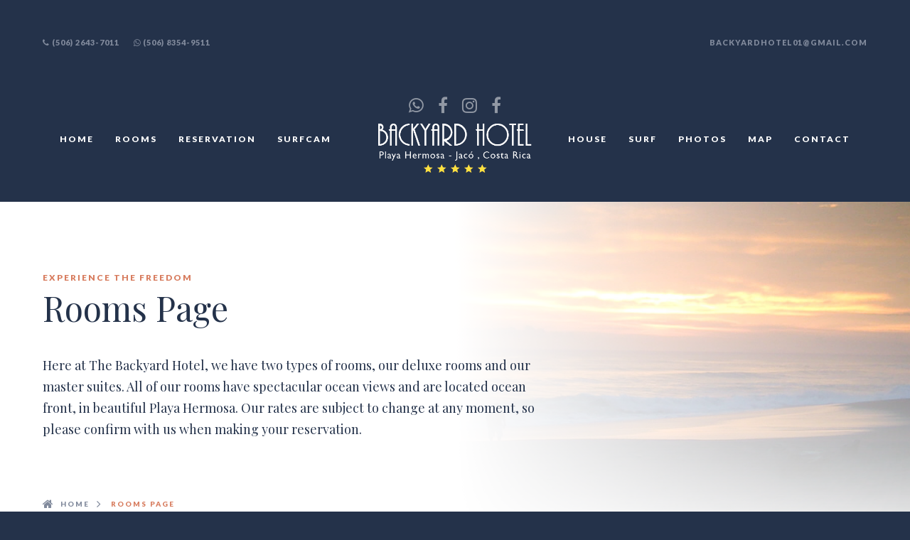

--- FILE ---
content_type: text/html
request_url: https://backyardhotel.com/rooms.html
body_size: 3115
content:
<!DOCTYPE html>
<html lang="en-US">

<head>

    <!-- Basic Page Head -->
    <meta http-equiv="Content-Type" content="text/html; charset=utf-8">
    <title>Backyard Hotel Playa Hermosa - Jaco Beach, Costa Rica / rooms</title>
    <meta name="description"
        content="Hermosa Beach Hotel ocean front hotel in Hermosa Beach Costa Rica near Jaco Beach that caters to surfers and Costa Rica Surfing, Backyard Hotel Costa Rica">
    <meta name="author" content="copyright 2023 Visualtech - www.visualtechco.com">
    <meta name="keywords"
        content="hotel in playa hermosa, Backyard, The Backyard hotel, hotel The Backyardo, Costa Rica, Costa Rica hotel, jacó hotel, hoteles en costa rica, hotel en costa rica, hotel in costa rica, airport hotel, hotel jaco beach, backyard hotel jaco beach costa rica, backyard hotel costa rica, surf hotel jaco beach costa rica, beachfront hotel jaco, jacobeach hotel, hotel, hostel, motel, guesthouse, booking, accommodation, inn, spa, resort, travel, holiday, tourism, vacation, backyard bar, bar, surf, surfing, surf contest, waves, surf cam, surf report, restaurant, restaurante, comida, food, playa jaco, jaco beach, playa hermosa, hermosa beach, fun, locals, pura vida, Visual Tech, visualtech, visual, tech, visualtechco.com, CostaRicaPros.co, costa rica pros">

    <!-- Mobile Meta -->
    <meta name="viewport"
        content="width=device-width, initial-scale=1.0, minimum-scale=1.0, maximum-scale=1.0, user-scalable=no">

    <!-- Favicons -->
    <link rel="shortcut icon" type="image/x-icon" href="assets/img/favicon.png">
    <link rel="apple-touch-icon" href="assets/img/apple-touch-icon.png">
    <link rel="apple-touch-icon" sizes="76x76" href="assets/img/apple-touch-icon-76x76.png">
    <link rel="apple-touch-icon" sizes="120x120" href="assets/img/apple-touch-icon-120x120.png">
    <link rel="apple-touch-icon" sizes="152x152" href="assets/img/apple-touch-icon-152x152.png">
    <link rel="apple-touch-icon" sizes="167x167" href="assets/img/apple-touch-icon-167x167.png">
    <link rel="apple-touch-icon" sizes="180x180" href="assets/img/apple-touch-icon-180x180.png">

    <!-- Css -->
    <link rel="stylesheet" type="text/css" href="assets/css/bootstrap.min.css">
    <link rel="stylesheet" type="text/css" href="assets/css/font.awesome.min.css">
    <link rel="stylesheet" type="text/css" href="assets/css/magnific.popup.css">
    <link rel="stylesheet" type="text/css" href="assets/css/owl.carousel.css">
    <link rel="stylesheet" type="text/css" href="assets/css/owl.theme.default.css">
    <link rel="stylesheet" type="text/css" href="assets/css/jquery-ui.css">
    <link rel="stylesheet" type="text/css" href="assets/css/style-test.css">
    <link rel="stylesheet" type="text/css" href="assets/css/responsive.css">
    <link rel="stylesheet" type="text/css" href="assets/css/enlarge.css">

    <!-- Google Fonts -->
    <link
        href="https://fonts.googleapis.com/css?family=Playfair+Display:400,400italic,700,700italic,900,900italic&subset=latin,latin-ext"
        rel="stylesheet" type="text/css">
    <link href="https://fonts.googleapis.com/css?family=Lato:300,400,700,900&subset=latin,latin-ext" rel="stylesheet"
        type="text/css">

</head>

<body>

    <!-- Site Loading -->
    <div class="site-loading" style="display: none;">
        <img src="assets/img/loading.gif" alt="Loading">
    </div>
    <!-- Site Loading End -->

    <!-- Site Back Top -->
    <div class="site-backtop" title="Back to top">
        <i class="fa fa-angle-up"></i>
    </div>
    <!-- Site Back Top End -->

    <!-- Site Header -->
    <div class="site-header">
        <!-- Header Top -->
        <div class="header-top">
            <div class="wrapper">
                <div class="header-contact">
                    <ul>
                        <li><i class="fa fa-phone"></i> (506) 2643-7011</li>
                        <li><i class="fa fa-whatsapp"></i> (506) 8354-9511</li>
                    </ul>
                </div>
                <div class="header-lang">
                    <ul>
                        <li><a href="mailto:backyardhotel01@gmail.com">backyardhotel01@gmail.com</a></li>
                    </ul>
                </div>
            </div>
        </div>
        <!-- Header Top End -->
        <!-- Centered Social Media Icons -->
    <div class="site-header centered-social-icons">
        <ul>
            <li><a href="https://wa.me/50683549511/" target="_blank"><i
                        class="enlarge fa fa-whatsapp"></i></a></li>
            <li><a href="https://www.facebook.com/Backyard-Hotel-895393423849941/" target="_blank"><i
                        class="enlarge fa fa-facebook"></i></a></li>
            <li><a href="https://www.instagram.com/backyardbeachhousecr/" target="_blank"><i
                        class="enlarge fa fa-instagram"></i></a></li>
            <li><a href="https://www.facebook.com/backyardbar/" target="_blank"><i
                        class="enlarge fa fa-facebook"></i></a></li>
        </ul>
    </div>
    <!-- End Centered Social Media Icons -->
        <!-- Header Bottom -->
        <div class="header-bottom">
            <div class="wrapper">
                <div class="header-logo">
                    <a href="index.html"><img src="assets/img/logo.png" alt="The Backyard Hotel"></a>
                </div>
                <div class="header-nav">
                    <ul class="nav-left">
                        <li><a href="index.html">HOME</a></li>
                        <li><a href="rooms.html">ROOMS</a></li>
                        <li><a href="booking.html">RESERVATION</a></li>
                        <li><a href="/surfcam/">SURFCAM</a></li>
                    </ul>
                    <ul class="nav-right">
                        <li><a href="/house/">HOUSE</a></li>
                        <li><a href="surfing.html">SURF</a></li>
                        <li><a href="gallery.html">PHOTOS</a></li>
                        <li><a href="map.html">MAP</a></li>
                        <li><a href="contactus.html">CONTACT</a></li>
                    </ul>
                </div>
                <div class="header-toggle">
                    <i class="fa fa-bars"></i>
                </div>
            </div>
        </div>
        <!-- Header Bottom End -->
    </div>
    <!-- Site Header End -->

    <!-- Site Main -->
    <div class="site-main">
        <!-- Section Page Title -->
        <div class="section">
            <div class="widget-page-title">
                <div class="widget-background" data-background="assets/img/photo-title.jpg"></div>
                <div class="wrapper-inner">
                    <!-- Title -->
                    <h5>EXPERIENCE THE FREEDOM</h5>
                    <h1>Rooms Page</h1>
                    <p>Here at The Backyard Hotel, we have two types of rooms, our deluxe rooms and our master suites.
                        All of our rooms have spectacular ocean views and are located ocean front, in beautiful Playa
                        Hermosa. Our rates are subject to change at any moment, so please confirm with us when making
                        your reservation.</p>
                    <!-- Title End -->
                    <!-- Breadcrumb -->
                    <div class="widget-breadcrumb">
                        <ul>
                            <li><a href="#">HOME</a></li>
                            <li>ROOMS PAGE</li>
                        </ul>
                    </div>
                    <!-- Breadcrumb End -->
                </div>
            </div>
        </div>
        <!-- Section Page Title End -->

        <!-- Section Rooms -->
        <div class="section">
            <div class="wrapper-inner">
                <!-- Rooms List -->
                <div class="widget-rooms-list">
                    <!-- 
<div class="rooms-item">
                    <div class="item-photo">
                        <a href="rooms-detail-1.html" data-background="assets/img/photo-room-1.jpg"></a>
                    </div>
                    <div class="item-desc">
                        <h2><a href="rooms-detail-1.html">Standard Room</a></h2>
                        <p>The standard rooms have one king size bed and one double bed or one king size bed and 2 twins beds in (bunk style), with spectacular private ocean and pool views from the balconies.</p>
                        <div class="desc-features">
                            <ul>
                                <li><i class="fa fa-check"></i> AIR CONDITIONING</li>
                                <li><i class="fa fa-check"></i> CABLE TV</li>
                                <li><i class="fa fa-check"></i> WI-FI</li>
                                <li><i class="fa fa-check"></i> HOT WATER</li>
                                <li><i class="fa fa-check"></i> MINI BAR</li>
                                <li><i class="fa fa-check"></i> ROOM SERVICE</li>
                                <li><i class="fa fa-check"></i> LAUNDRY SERVICE</li>
                                <li><i class="fa fa-check"></i> COFFEE MAKER</li>
                                <li><i class="fa fa-check"></i> OCEAN VIEWS</li>
                            </ul>
                        </div>
                    </div>
                    <div class="item-price">
                        <div class="price-inner">
                            <i class="fa fa-star"></i>
                            <h3>$ 100.00 + *</h3>
                            <h4>$ 120.00</h4>
                            <h5>PER NIGHT</h5>
                            <a href="rooms-detail-1.html" class="btn">ROOM DETAIL</a>
                        </div>
                    </div>
                </div>
 -->
                    <div class="rooms-item">
                        <div class="item-photo">
                            <a href="rooms-detail-2.html" data-background="assets/img/photo-room-2.jpg"></a>
                        </div>
                        <div class="item-desc">
                            <h2><a href="rooms-detail-2.html">Deluxe Room</a></h2>
                            <p>The deluxe rooms have one king size bed and one double bed or one king size bed and 2
                                twins beds in (bunk style), with spectacular private ocean and pool views from the
                                balconies. We are pet friendly.</p>
                            <div class="desc-features">
                                <ul>
                                    <li><i class="fa fa-check"></i> AIR CONDITIONING</li>
                                    <li><i class="fa fa-check"></i> CABLE TV</li>
                                    <li><i class="fa fa-check"></i> WI-FI</li>
                                    <li><i class="fa fa-check"></i> HOT WATER</li>
                                    <li><i class="fa fa-check"></i> MINI BAR</li>
                                    <li><i class="fa fa-check"></i> ROOM SERVICE</li>
                                    <li><i class="fa fa-check"></i> LAUNDRY SERVICE</li>
                                    <li><i class="fa fa-check"></i> COFFEE MAKER</li>
                                    <li><i class="fa fa-check"></i> OCEAN VIEWS</li>
                                </ul>
                            </div>
                        </div>
                        <div class="item-price">
                            <div class="price-inner">
                                <i class="fa fa-star"></i>
                                <!-- 
<h3>$ 135.00 + *</h3>
                            <h4>$ 160.00</h4>
                            <h5>PER NIGHT</h5>
 --><br><br><br><br><br>
                                <a href="rooms-detail-2.html" class="btn">ROOM DETAIL</a>
                            </div>
                        </div>
                    </div>
                    <div class="rooms-item">
                        <div class="item-photo">
                            <a href="rooms-detail-3.html" data-background="assets/img/photo-room-3.jpg"></a>
                        </div>
                        <div class="item-desc">
                            <h2><a href="rooms-detail-3.html">Master Suite</a></h2>
                            <p>The master suites have one king size bed, two twin size beds (bunk style) and one private
                                bedroom with queen size bed. With spectacular 180° private ocean and pool views from the
                                balconies. We are pet friendly.</p>
                            <div class="desc-features">
                                <ul>
                                    <li><i class="fa fa-check"></i> AIR CONDITIONING</li>
                                    <li><i class="fa fa-check"></i> CABLE TV</li>
                                    <li><i class="fa fa-check"></i> WI-FI</li>
                                    <li><i class="fa fa-check"></i> HOT WATER</li>
                                    <li><i class="fa fa-check"></i> MINI BAR</li>
                                    <li><i class="fa fa-check"></i> ROOM SERVICE</li>
                                    <li><i class="fa fa-check"></i> LAUNDRY SERVICE</li>
                                    <li><i class="fa fa-check"></i> COFFEE MAKER</li>
                                    <li><i class="fa fa-check"></i> OCEAN VIEWS</li>
                                </ul>
                            </div>
                        </div>
                        <div class="item-price">
                            <div class="price-inner">
                                <i class="fa fa-star"></i>
                                <!-- 
<h3>$ 230.00 + *</h3>
                            <h4>$ 285.00</h4>
                            <h5>PER NIGHT</h5>
 --><br><br><br><br><br>
                                <a href="rooms-detail-3.html" class="btn">ROOM DETAIL</a>
                            </div>
                        </div>
                    </div>
                </div>
                <!-- Rooms List End -->
            </div>
        </div>
        <!-- Section Rooms End -->
    </div>
    <!-- Site Main End -->

    <!-- Site Footer -->
    <div class="site-footer">
        <!-- Footer Top -->
        <div class="footer-top">
            <div class="wrapper">
                <div class="row">
                    <div class="col-lg-6">
                        <h5>SOCIAL MEDIA</h5>
                        <h6>FOLLOW THE BACKYARD</h6>
                        <div class="widget-social-icons">
                            <ul>
                                <li><a href="https://www.facebook.com/Backyard-Hotel-895393423849941/"
                                        target="_blank"><i class="fa fa-facebook"></i></a></li>
                                <li><a href="https://www.instagram.com/backyardbeachhousecr/" target="_blank"><i
                                            class="fa fa-instagram"></i></a></li>
                                <li><a href="https://www.facebook.com/backyardbar/" target="_blank"><i
                                            class="fa fa-facebook"></i></a></li>
                            </ul>
                        </div>
                    </div>
                    <div class="col-lg-6">
                        <h5>NEWSLETTER</h5>
                        <h6>WE LOVE TO SHARE NEW OFFERS AND EXLUSIVE PROMOTIONS</h6>
                        <div class="widget-newsletter">
                            <form action="email_list_NEW.php" id="contact-form" method="post">
                                <input type="text" required pattern="email" id="email_list" name="email_list"
                                    placeholder="ENTER YOUR E-MAIL" required="">
                                <button type="submit"><i class="fa fa-paper-plane"></i></button>
                            </form>
                        </div>
                    </div>
                </div>
            </div>
        </div>
        <!-- Footer Top End -->
        <!-- Footer Bottom -->
        <div class="footer-bottom">
            <div class="wrapper">
                <div class="footer-logo">
                    <img src="assets/img/logo.png" alt="The Backyard Hotel">
                </div>
                <div class="footer-copyright">
                    <p>COPYRIGHT © 2023 THE BACKYARD HOTEL</p>
                </div>
                <div class="footer-contact">
                    <ul>
                        <li><i class="fa fa-map-marker"></i> PLAYA HERMOSA - JACO , COSTA RICA</li>
                        <li><i class="fa fa-phone"></i> (506) 2643-7011</li>
                        <li><a href="mailto:backyardhotel01@gmail.com"><i class="fa fa-paper-plane"></i>
                                BACKYARDHOTEL01@GMAIL.COM</a></li>
                    </ul>
                </div>
                <div class="footer-nav">
                    <ul>
                        <li><a href="https://lukedesigns.co" target="_blank">Powered by Luke Designs</a></li>
                    </ul>
                </div>
            </div>
        </div>
        <!-- Footer Bottom End -->
    </div>
    <!-- Site Footer End -->

    <!-- Scripts -->
    <script src="assets/js/jquery.min.js"></script>
    <script src="assets/js/jquery-ui.min.js"></script>
    <script src="assets/js/jquery.fitvids.js"></script>
    <script src="assets/js/bootstrap.min.js"></script>
    <script src="assets/js/magnific.popup.min.js"></script>
    <script src="assets/js/imagesloaded.pkgd.js"></script>
    <script src="assets/js/isotope.pkgd.min.js"></script>
    <script src="assets/js/owl.carousel.min.js"></script>
    <script src="assets/js/booking.form.js"></script>
    <script src="assets/js/contact.form.js"></script>

    <!-- Map Scripts -->
    <script src="https://maps.google.com/maps/api/js?key=AIzaSyDwO6lE0fCEs9C8t1buI2ngRrEDX1SWUks&language=en"></script>
    <script src="assets/js/gmap3.min.js"></script>

    <!-- Custom Scripts -->
    <script src="assets/js/custom.js"></script>
</body>

</html>

--- FILE ---
content_type: text/css
request_url: https://backyardhotel.com/assets/css/style-test.css
body_size: 9114
content:
body,
html {
    height: 100%;
    width: 100%
}

body,
h1,
h2,
h3,
h4 {
    font-weight: 400
}

body,
button,
hr,
ul {
    padding: 0;
    margin: 0
}

body,
html,
iframe {
    width: 100%
}

body {
    font-family: 'Playfair Display', sans-serif;
    font-size: 14px;
    color: #24324a;
    text-rendering: optimizeLegibility;
    background-color: #24324a;
    -webkit-font-smoothing: antialiased;
    -moz-font-smoothing: antialiased;
    font-smoothing: antialiased
}

h5,
h6,
input,
select,
textarea {
    font-family: Lato, sans-serif
}

h1,
h2,
h3,
h4,
h5,
h6 {
    margin-top: 0
}

h5,
h6 {
    letter-spacing: 2px;
    text-transform: uppercase
}

h1 {
    font-size: 48px;
    margin-bottom: 40px
}

h2 {
    font-size: 30px;
    margin-bottom: 20px
}

h5 {
    font-size: 12px;
    font-weight: 900;
    color: #d77b5d
}

h6 {
    font-size: 11px;
    font-weight: 400;
    margin-bottom: 10px
}

a,
a:active,
a:focus,
a:hover {
    color: #24324a;
    outline: 0;
    text-decoration: none
}

p {
    line-height: 24px
}

img {
    max-width: 100%
}

ul {
    list-style-type: none
}

button {
    border: none;
    outline: 0;
    background: 0 0
}

hr {
    border: 0;
    border-bottom: 1px solid #e1e1e1
}

iframe {
    border: 0;
    outline: 0;
    overflow: hidden
}

.btn,
input,
select,
textarea {
    font-size: 10px;
    border: none
}

input,
select,
textarea {
    font-weight: 700;
    letter-spacing: 1px;
    padding: 0;
    margin: 0;
    outline: 0
}

.btn,
.btn-link {
    font-family: Lato, sans-serif;
    font-weight: 900;
    text-transform: uppercase;
    white-space: nowrap;
    text-overflow: ellipsis;
    overflow: hidden
}

.btn,
.data-form input[type=text],
.data-form input[type=password],
.data-form select,
.data-form textarea,
.owl-carousel .owl-dots .owl-dot span,
.owl-carousel .owl-nav [class*=owl-],
.widget-blog-sidebar .sidebar-search form input[type=text],
.widget-features-carousel .features-item .item-inner h5,
.widget-gallery-carousel .widget-carousel .owl-item.center .gallery-item a,
.widget-gallery-grid .gallery-item a:after,
.widget-gallery-grid .gallery-item a:before,
.widget-offers-grid .offers-item .item-inner .item-desc .btn-link:before,
.widget-team-carousel .team-item .item-photo,
a {
    -webkit-transition: all .2s ease-in-out;
    -moz-transition: all .2s ease-in-out;
    -ms-transition: all .2s ease-in-out;
    -o-transition: all .2s ease-in-out;
    transition: all .2s ease-in-out
}

.clearfix:after,
.clearfix:before,
.site-footer .footer-bottom .footer-contact ul:after,
.site-footer .footer-bottom .footer-contact ul:before,
.site-footer .footer-bottom .footer-nav ul:after,
.site-footer .footer-bottom .footer-nav ul:before,
.site-header .header-bottom .header-nav>ul:after,
.site-header .header-bottom .header-nav>ul:before,
.site-header .header-top .header-contact ul:after,
.site-header .header-top .header-contact ul:before,
.site-header .header-top .wrapper:after,
.site-header .header-top .wrapper:before,
.widget-about-grid .widget-inner:after,
.widget-about-grid .widget-inner:before,
.widget-blog-sidebar .sidebar-tags ul:after,
.widget-blog-sidebar .sidebar-tags ul:before,
.widget-blog-single .single-detail .detail-tags ul:after,
.widget-blog-single .single-detail .detail-tags ul:before,
.widget-booking-form .booking-detail .detail-info ul:after,
.widget-booking-form .booking-detail .detail-info ul:before,
.widget-booking-form .booking-detail .detail-room:after,
.widget-booking-form .booking-detail .detail-room:before,
.widget-breadcrumb ul:after,
.widget-breadcrumb ul:before,
.widget-features-grid .widget-inner:after,
.widget-features-grid .widget-inner:before,
.widget-filter-top ul:after,
.widget-filter-top ul:before,
.widget-offers-grid .widget-inner:after,
.widget-offers-grid .widget-inner:before,
.widget-pager ul:after,
.widget-pager ul:before,
.widget-rooms-list .rooms-item .item-desc .desc-features ul:after,
.widget-rooms-list .rooms-item .item-desc .desc-features ul:before,
.widget-slider .slider-booking ul:after,
.widget-slider .slider-booking ul:before,
.widget-slider .slider-booking-sm ul:after,
.widget-slider .slider-booking-sm ul:before,
.widget-social-icons ul:after,
.widget-social-icons ul:before,
.widget-team-carousel .team-item .item-desc ul:after,
.widget-team-carousel .team-item .item-desc ul:before {
    content: "";
    display: table
}

.clearfix:after,
.site-footer .footer-bottom .footer-contact ul:after,
.site-footer .footer-bottom .footer-nav ul:after,
.site-header .header-bottom .header-nav>ul:after,
.site-header .header-top .header-contact ul:after,
.site-header .header-top .wrapper:after,
.widget-about-grid .widget-inner:after,
.widget-blog-sidebar .sidebar-tags ul:after,
.widget-blog-single .single-detail .detail-tags ul:after,
.widget-booking-form .booking-detail .detail-info ul:after,
.widget-booking-form .booking-detail .detail-room:after,
.widget-breadcrumb ul:after,
.widget-features-grid .widget-inner:after,
.widget-filter-top ul:after,
.widget-offers-grid .widget-inner:after,
.widget-pager ul:after,
.widget-rooms-list .rooms-item .item-desc .desc-features ul:after,
.widget-slider .slider-booking ul:after,
.widget-slider .slider-booking-sm ul:after,
.widget-social-icons ul:after,
.widget-team-carousel .team-item .item-desc ul:after {
    clear: both
}

.inline {
    display: inline-block
}

.block {
    display: block
}

.btn {
    height: 40px;
    line-height: 40px;
    padding: 0 30px;
    color: #fff;
    letter-spacing: 2px;
    background-color: #d77b5d;
    -webkit-border-radius: 0;
    -moz-border-radius: 0;
    -ms-border-radius: 0;
    -o-border-radius: 0;
    border-radius: 0
}

.btn:active,
.btn:active:focus,
.btn:focus,
.btn:hover {
    color: #fff;
    background-color: #ef805c;
    text-decoration: none;
    outline: 0;
    -webkit-box-shadow: none;
    -moz-box-shadow: none;
    box-shadow: none
}

.btn-link,
.btn-link:active,
.btn-link:active:focus,
.btn-link:focus,
.btn-link:hover {
    color: #d77b5d;
    text-decoration: none
}

.btn-link {
    display: inline-block;
    font-size: 11px;
    letter-spacing: 1px
}

.btn2 {
    height: 40px;
    line-height: 40px;
    padding: 5px 15px;
    color: #fff;
    font-family: Lato, sans-serif;
    font-weight: 700;
    letter-spacing: 2px;
    background-color: #d77b5d;
    -webkit-border-radius: 0;
    -moz-border-radius: 0;
    -ms-border-radius: 0;
    -o-border-radius: 0;
    border-radius: 0
}

.btn2:active,
.btn2:active:focus,
.btn2:focus,
.btn2:hover {
    color: #fff;
    background-color: #ef805c;
    text-decoration: none;
    outline: 0;
    -webkit-box-shadow: none;
    -moz-box-shadow: none;
    box-shadow: none
}

.btn2-link,
.btn2-link:active,
.btn2-link:active:focus,
.btn2-link:focus,
.btn2-link:hover {
    color: #d77b5d;
    text-decoration: none
}

.btn2-link {
    display: inline-block;
    font-size: 11px;
    letter-spacing: 1px
}

.align-left {
    text-align: left
}

.align-center {
    text-align: center
}

.align-right {
    text-align: right
}

.align-justify {
    text-align: justify
}

.owl-carousel .owl-dots {
    height: 20px
}

.owl-carousel.owl-type1 .owl-nav {
    position: absolute;
    left: 0;
    bottom: 0;
    z-index: 2;
    width: 100%;
    margin-top: 0
}

.owl-carousel.owl-type1 .owl-nav [class*=owl-] {
    width: 50px;
    height: 50px;
    line-height: 50px;
    margin: 0 1px 0 0;
    padding: 0;
    font: normal normal normal 14px/1 FontAwesome;
    text-rendering: auto;
    -webkit-font-smoothing: antialiased;
    -moz-osx-font-smoothing: grayscale;
    color: #24324a;
    background: #fff;
    -webkit-border-radius: 0;
    -moz-border-radius: 0;
    border-radius: 0
}

.owl-carousel.owl-type1 .owl-nav [class*=owl-]:hover {
    color: #FFF;
    background: #d77b5d
}

.owl-carousel.owl-type1 .owl-nav .owl-next:before,
.owl-carousel.owl-type1 .owl-nav .owl-prev:before {
    line-height: 50px
}

.owl-carousel.owl-type1 .owl-nav .owl-prev:before {
    content: "\f104"
}

.owl-carousel.owl-type1 .owl-nav .owl-next:before,
.widget-breadcrumb ul li:before {
    content: "\f105"
}

.owl-carousel.owl-type1 .owl-nav .disabled {
    opacity: 1;
    cursor: pointer
}

.owl-carousel.owl-type1 .owl-dots {
    position: absolute;
    left: 0;
    bottom: 20px;
    z-index: 1;
    width: 100%;
    margin-top: 0;
    text-align: center
}

.owl-carousel.owl-type1 .owl-dots .owl-dot span {
    background: #fff
}

.owl-carousel.owl-type1 .owl-dots .owl-dot.active span,
.owl-carousel.owl-type1 .owl-dots .owl-dot:hover span {
    background: #d77b5d
}

.data-form ::-webkit-input-placeholder {
    text-transform: uppercase
}

.data-form :-moz-placeholder {
    text-transform: uppercase
}

.data-form ::-moz-placeholder {
    text-transform: uppercase
}

.data-form :-ms-input-placeholder {
    text-transform: uppercase
}

.data-form label {
    display: block;
    margin-bottom: 10px;
    text-transform: uppercase
}

.data-form input[type=text],
.data-form input[type=password],
.data-form select {
    width: 100%;
    outline: 0;
    padding: 0 15px;
    margin: 0;
    height: 40px;
    line-height: 40px;
    border: 1px solid #e1e1e1;
    background-color: #fff
}

.data-form input[type=text]:focus,
.data-form input[type=password]:focus,
.data-form select:focus,
.data-form textarea:focus {
    border-color: #999
}

.data-form select {
    -webkit-appearance: none;
    -moz-appearance: none;
    appearance: none;
    -webkit-border-radius: 0;
    -moz-border-radius: 0;
    -ms-border-radius: 0;
    -o-border-radius: 0;
    border-radius: 0
}

.data-form select::-ms-expand {
    display: none
}

.data-form textarea {
    width: 100%;
    height: 150px;
    outline: 0;
    padding: 15px;
    margin: 0;
    border: 1px solid #e1e1e1;
    resize: vertical;
    background-color: #fff
}

.data-form div[class*=col-] {
    margin-bottom: 20px
}

.widget-title {
    text-align: center;
    margin-bottom: 100px
}

.widget-title h2,
.widget-title h5,
.widget-title p:last-child {
    margin-bottom: 0
}

.widget-title h2 {
    font-size: 48px
}

.widget-title p {
    display: inline-block;
    max-width: 50vw;
    font-size: 18px;
    line-height: 30px;
    margin-top: 30px
}

.widget-social-icons ul li {
    float: left;
    margin-right: 10px
}

.widget-social-icons ul li a {
    display: block;
    width: 44px;
    height: 44px;
    line-height: 44px;
    text-align: center;
    color: #fff;
    background-color: #5c677b;
    -webkit-border-radius: 50%;
    -moz-border-radius: 50%;
    -ms-border-radius: 50%;
    -o-border-radius: 50%;
    border-radius: 50%
}

.widget-social-icons ul li:hover a {
    background-color: #d77b5d
}

.widget-social-icons ul li:last-child {
    margin-right: 0
}

.widget-breadcrumb ul li,
.widget-pager ul li {
    font-weight: 900;
    margin-right: 10px;
    font-family: Lato, sans-serif;
    letter-spacing: 2px;
    float: left
}

.widget-pager {
    margin-top: 100px;
    margin-bottom: -10px
}

.widget-pager ul li {
    margin-bottom: 10px;
    font-size: 11px
}

.widget-pager ul li a {
    display: block;
    width: 50px;
    height: 50px;
    line-height: 50px;
    text-align: center;
    background-color: #fff
}

.widget-pager ul li:hover a {
    color: #d77b5d
}

.widget-pager ul li.active a,
.widget-pager ul li.active:hover a {
    color: #fff;
    background-color: #d77b5d
}

.widget-breadcrumb ul li {
    position: relative;
    line-height: 20px;
    font-size: 10px;
    color: #d77b5d;
    text-transform: uppercase;
    padding-left: 20px
}

.widget-breadcrumb ul li:before {
    position: absolute;
    top: 2px;
    left: 0;
    display: inline-block;
    font: normal normal normal 14px/1 FontAwesome;
    font-size: 16px;
    color: #818a9c;
    text-rendering: auto;
    -webkit-font-smoothing: antialiased;
    -moz-osx-font-smoothing: grayscale
}

.widget-breadcrumb ul li:first-child {
    padding-left: 25px
}

.widget-breadcrumb ul li:first-child:before {
    content: "\f015"
}

.widget-breadcrumb ul li:last-child {
    margin-right: 0
}

.widget-breadcrumb ul li:last-child a {
    color: #d77b5d
}

.widget-breadcrumb ul li a {
    display: block;
    height: 20px;
    color: #818a9c
}

.widget-breadcrumb ul li:hover a {
    color: #d77b5d
}

.widget-google-map {
    position: relative;
    height: 600px
}

.widget-google-map .map-title {
    position: absolute;
    top: 0;
    left: 50%;
    z-index: 1;
    text-align: center;
    padding: 30px 15px;
    background-color: #fff;
    -webkit-box-shadow: 0 0 30px 0 rgba(33, 30, 25, .1);
    -moz-box-shadow: 0 0 30px 0 rgba(33, 30, 25, .1);
    box-shadow: 0 0 30px 0 rgba(33, 30, 25, .1);
    -webkit-transform: translate(-50%, -50%);
    -moz-transform: translate(-50%, -50%);
    -ms-transform: translate(-50%, -50%);
    -o-transform: translate(-50%, -50%);
    transform: translate(-50%, -50%)
}

.widget-features-grid .features-item,
.widget-rooms-carousel .rooms-item .item-inner {
    -webkit-box-shadow: 0 0 30px 0 rgba(33, 30, 25, .1);
    -moz-box-shadow: 0 0 30px 0 rgba(33, 30, 25, .1)
}

.widget-google-map .map-title h5 {
    color: #24324a;
    margin: 0
}

.widget-google-map .map-title .fa {
    font-size: 24px;
    color: #d77b5d;
    margin-bottom: 10px
}

.widget-newsletter {
    display: inline-block;
    width: 300px;
    position: relative
}

.widget-newsletter input[type=text] {
    width: 100%;
    height: 44px;
    line-height: 44px;
    padding: 0 64px 0 20px;
    color: #fff;
    background-color: #5c677b
}

.widget-newsletter button {
    position: absolute;
    top: 0;
    right: 0;
    width: 44px;
    height: 44px;
    line-height: 44px;
    text-align: center;
    font-size: 11px;
    color: #fff;
    background-color: #d77b5d
}

.widget-newsletter ::-webkit-input-placeholder {
    color: #fff;
    text-transform: uppercase
}

.widget-newsletter :-moz-placeholder {
    color: #fff;
    text-transform: uppercase
}

.widget-newsletter ::-moz-placeholder {
    color: #fff;
    text-transform: uppercase
}

.widget-newsletter :-ms-input-placeholder {
    color: #fff;
    text-transform: uppercase
}

.widget-page-title {
    position: relative;
    z-index: 1;
    background-color: #fff
}

.widget-page-title:after {
    position: absolute;
    left: 0;
    bottom: -32px;
    width: 100%;
    height: 32px;
    content: "";
    display: inline-block;
    background: linear-gradient(-135deg, #fff 16px, transparent 0), linear-gradient(135deg, #fff 16px, transparent 0);
    background-position: left bottom;
    background-repeat: repeat-x;
    background-size: 32px 32px
}

.widget-page-title h1,
.widget-page-title h5,
.widget-page-title p {
    width: 60%
}

.widget-page-title h1 {
    margin-bottom: 0
}

.widget-page-title p {
    font-size: 18px;
    line-height: 30px;
    margin-top: 40px;
    margin-bottom: 0
}

.widget-page-title .widget-background {
    position: absolute;
    top: 0;
    right: 0;
    width: 50%;
    height: 100%;
    background-repeat: no-repeat;
    background-position: top center;
    background-size: cover
}

.widget-page-title .widget-background:before {
    position: absolute;
    top: 0;
    left: 0;
    width: 100%;
    height: 100%;
    content: "";
    display: inline-block;
    background: linear-gradient(to left, rgba(255, 255, 255, 0) 0, rgba(255, 255, 255, 1) 100%), linear-gradient(to bottom, rgba(255, 255, 255, 0) 0, rgba(255, 255, 255, 1) 100%)
}

.widget-page-title .widget-breadcrumb {
    margin-top: 80px;
    margin-bottom: -40px
}

.widget-page-title .wrapper-inner {
    position: relative;
    z-index: 1
}

.widget-video-full {
    background-color: #fff;
    background-repeat: no-repeat;
    background-position: bottom center;
    background-size: cover
}

.widget-video-full .widget-inner {
    position: relative;
    left: 50%;
    display: inline-block;
    -webkit-transform: translateX(-50%);
    -moz-transform: translateX(-50%);
    -ms-transform: translateX(-50%);
    -o-transform: translateX(-50%);
    transform: translateX(-50%)
}

.widget-video-full .widget-inner .video-play {
    display: inline-block;
    width: 200px;
    height: 200px;
    line-height: 180px;
    text-align: center;
    font-size: 36px;
    color: #fff;
    border: 10px solid #fff;
    background-color: rgba(36, 50, 74, .5);
    -webkit-border-radius: 50%;
    -moz-border-radius: 50%;
    -ms-border-radius: 50%;
    -o-border-radius: 50%;
    border-radius: 50%;
    -webkit-box-shadow: 0 0 30px 0 rgba(33, 30, 25, .1);
    -moz-box-shadow: 0 0 30px 0 rgba(33, 30, 25, .1);
    box-shadow: 0 0 30px 0 rgba(33, 30, 25, .1)
}

.widget-video-full .widget-inner .video-play:hover {
    -webkit-transform: scale(1.1);
    -moz-transform: scale(1.1);
    -ms-transform: scale(1.1);
    -o-transform: scale(1.1);
    transform: scale(1.1)
}

.widget-video-full .widget-title+.widget-inner {
    margin-bottom: 100px
}

.widget-about-promo {
    position: relative;
    background-repeat: no-repeat;
    background-position: top right;
    background-size: auto 100%
}

.widget-about-promo:after {
    position: absolute;
    top: 0;
    left: 0;
    width: 100%;
    height: 100%;
    content: "";
    display: block;
    background: -moz-linear-gradient(left, rgba(245, 245, 245, 1) 50%, rgba(255, 255, 255, 0) 140%);
    background: -webkit-linear-gradient(left, rgba(245, 245, 245, 1) 50%, rgba(255, 255, 255, 0) 140%);
    background: linear-gradient(to right, rgba(245, 245, 245, 1) 50%, rgba(255, 255, 255, 0) 140%)
}

.widget-about-promo .widget-inner {
    position: relative;
    z-index: 1;
    font-size: 18px;
    text-align: justify
}

.widget-about-promo .widget-inner h2,
.widget-about-promo .widget-inner h5 {
    text-align: left
}

.widget-about-promo .widget-inner h2 {
    font-size: 48px
}

.widget-about-promo .widget-inner p {
    line-height: 30px;
    margin-bottom: 40px
}

.widget-about-promo .widget-inner p:last-of-type {
    margin-bottom: 0
}

.widget-about-promo .widget-inner .btn {
    margin-top: 40px
}

.widget-about-grid {
    background-color: #fff
}

.widget-about-grid .widget-inner {
    display: -webkit-box;
    display: -moz-box;
    display: -ms-flexbox;
    display: -webkit-flex;
    display: flex;
    -webkit-flex-flow: row wrap;
    flex-flow: row wrap;
    margin: -40px
}

.widget-about-grid .widget-inner .widget-item {
    -webkit-box-flex: 1 1;
    -moz-box-flex: 1 1;
    -webkit-flex: 1 1;
    -ms-flex: 1 1;
    flex: 1 1;
    width: 50%;
    padding: 40px
}

.widget-about-grid .widget-inner .widget-item p {
    text-align: justify
}

.widget-about-grid .widget-inner .widget-item p:last-child {
    margin-bottom: 0
}

.widget-team-carousel {
    background-color: #f5f5f5
}

.widget-team-carousel .team-item .item-photo {
    border: 20px solid transparent;
    overflow: hidden;
    -webkit-border-radius: 50%;
    -moz-border-radius: 50%;
    -ms-border-radius: 50%;
    -o-border-radius: 50%;
    border-radius: 50%
}

.widget-team-carousel .team-item .item-photo a {
    display: block;
    padding-top: 100%;
    background-repeat: no-repeat;
    background-position: top center;
    background-size: cover
}

.widget-team-carousel .team-item .item-desc {
    margin-top: 30px;
    font-family: Lato, sans-serif;
    text-align: center
}

.widget-team-carousel .team-item .item-desc h3,
.widget-team-carousel .team-item .item-desc h4 {
    letter-spacing: 1px;
    white-space: nowrap;
    text-overflow: ellipsis;
    text-transform: uppercase;
    overflow: hidden
}

.widget-team-carousel .team-item .item-desc h3 {
    font-size: 12px;
    font-weight: 900;
    color: #d77b5d
}

.widget-team-carousel .team-item .item-desc h4 {
    font-size: 10px;
    margin-bottom: 0
}

.widget-team-carousel .team-item .item-desc ul {
    display: inline-block;
    margin-top: 30px;
    padding: 0 4px;
    border: 1px solid #e1e1e1;
    -webkit-border-radius: 15px;
    -moz-border-radius: 15px;
    -ms-border-radius: 15px;
    -o-border-radius: 15px;
    border-radius: 15px
}

.widget-team-carousel .team-item .item-desc ul li {
    float: left
}

.widget-team-carousel .team-item .item-desc ul li a {
    display: block;
    width: 36px;
    height: 30px;
    line-height: 30px;
    font-size: 11px;
    border-right: 1px solid #e1e1e1;
    color: #818a9c
}

.widget-team-carousel .team-item .item-desc ul li a:hover {
    color: #d77b5d
}

.widget-team-carousel .team-item .item-desc ul li:last-child a {
    border-right: 0
}

.widget-team-carousel .team-item:hover .item-photo {
    border-color: #fff
}

.widget-slider {
    position: relative
}

.widget-slider .widget-carousel .slider-item {
    position: relative;
    min-height: 100vh;
    padding-top: 270px;
    padding-bottom: 270px;
    text-align: center;
    background-repeat: no-repeat;
    background-position: top center;
    background-size: cover
}

.widget-slider .widget-carousel .slider-item:after {
    position: absolute;
    top: 0;
    left: 0;
    width: 100%;
    height: 100%;
    content: "";
    display: block;
    background-color: rgba(36, 50, 74, .7)
}

.widget-slider .widget-carousel .slider-item .item-inner {
    position: relative;
    z-index: 1;
    padding-left: 70px;
    padding-right: 70px;
    color: #fff
}

.widget-slider .widget-carousel .slider-item .item-inner h1 {
    font-size: 60px;
    margin-bottom: 20px
}

.widget-slider .widget-carousel .slider-item .item-inner h2 {
    position: relative;
    display: inline-block;
    font-size: 28px;
    font-style: italic;
    margin-bottom: 0;
    padding-left: 20px;
    padding-right: 20px
}

.widget-slider .widget-carousel .slider-item .item-inner h2:after,
.widget-slider .widget-carousel .slider-item .item-inner h2:before {
    position: absolute;
    top: 60%;
    width: 10px;
    height: 1px;
    content: "";
    display: inline-block;
    background-color: #fff
}

.widget-slider .widget-carousel .slider-item .item-inner h2:before {
    left: 0
}

.widget-slider .widget-carousel .slider-item .item-inner h2:after {
    right: 0
}

.widget-slider .widget-carousel .owl-dots {
    display: none;
    position: absolute;
    left: 0;
    bottom: 40px;
    width: 100%;
    margin-top: 0
}

.widget-slider .widget-carousel .owl-dots .owl-dot span {
    background-color: #fff
}

.widget-slider .widget-carousel .owl-dots .owl-dot.active span,
.widget-slider .widget-carousel .owl-dots .owl-dot:hover span {
    background-color: #d77b5d
}

.widget-slider .widget-carousel .owl-nav {
    margin: 0
}

.widget-slider .widget-carousel .owl-nav [class*=owl-] {
    position: absolute;
    top: 50%;
    width: 50px;
    height: 50px;
    line-height: 50px;
    margin: -25px 0 0;
    padding: 0;
    border: 1px solid #fff;
    font: normal normal normal 14px/1 FontAwesome;
    text-rendering: auto;
    -webkit-font-smoothing: antialiased;
    -moz-osx-font-smoothing: grayscale;
    color: #fff;
    opacity: .5;
    background: 0 0;
    -webkit-border-radius: 50%;
    -moz-border-radius: 50%;
    -ms-border-radius: 50%;
    -o-border-radius: 50%;
    border-radius: 50%
}

.widget-slider .widget-carousel .owl-nav [class*=owl-]:hover {
    opacity: 1;
    background: 0 0
}

.widget-slider .widget-carousel .owl-nav .owl-prev {
    left: 60px
}

.widget-slider .widget-carousel .owl-nav .owl-next {
    right: 60px
}

.widget-slider .widget-carousel .owl-nav .owl-next:before,
.widget-slider .widget-carousel .owl-nav .owl-prev:before {
    line-height: 50px
}

.widget-slider .widget-carousel .owl-nav .owl-prev:before {
    content: "\f104"
}

.widget-slider .widget-carousel .owl-nav .owl-next:before {
    content: "\f105"
}

.widget-slider .widget-carousel .owl-nav .disabled,
.widget-slider .widget-carousel .owl-nav .disabled:hover {
    opacity: .5
}

.widget-slider .widget-carousel .owl-nav.disabled+.owl-dots {
    display: block
}

.widget-slider .slider-booking {
    position: absolute;
    bottom: 100px;
    left: 0;
    z-index: 2;
    width: 100%;
    color: #fff
}

.widget-slider .slider-booking h5 {
    font-size: 11px;
    color: #818a9c;
    text-align: center
}

.widget-slider .slider-booking ul {
    width: 250px;
    padding: 20px;
    margin: 0 auto;
    background-color: rgba(129, 138, 156, .3);
    -webkit-box-shadow: 0 0 30px 0 rgba(34, 30, 24, .5);
    -moz-box-shadow: 0 0 30px 0 rgba(34, 30, 24, .5);
    box-shadow: 0 0 30px 0 rgba(34, 30, 24, .5)
}

.widget-slider .slider-booking ul li {
    position: relative;
    float: left;
    width: 100%;
    padding-right: 10px;
    text-align: center
}

.widget-slider .slider-booking ul li input[type=text],
.widget-slider .slider-booking ul li select {
    width: 100%;
    height: 40px;
    line-height: 40px;
    padding: 0 15px;
    text-transform: uppercase;
    background-color: #5c677b
}

.widget-slider .slider-booking ul li select {
    -webkit-appearance: none;
    -moz-appearance: none;
    appearance: none;
    -webkit-border-radius: 0;
    -moz-border-radius: 0;
    -ms-border-radius: 0;
    -o-border-radius: 0;
    border-radius: 0
}

.widget-slider .slider-booking ul li select::-ms-expand {
    display: none
}

.widget-slider .slider-booking ul li button {
    display: block;
    width: 100%
}

.widget-slider .slider-booking ul li .fa {
    position: absolute;
    top: 10px;
    left: calc(100% - 40px);
    z-index: 1;
    width: 20px;
    height: 20px;
    line-height: 20px;
    text-align: center
}

.widget-slider .slider-booking ul li ::-webkit-input-placeholder {
    color: #fff
}

.widget-slider .slider-booking ul li :-moz-placeholder {
    color: #fff
}

.widget-slider .slider-booking ul li ::-moz-placeholder {
    color: #fff
}

.widget-slider .slider-booking ul li :-ms-input-placeholder {
    color: #fff
}

.widget-slider .slider-booking ul li:last-child {
    padding-right: 0
}

.widget-slider.has-rooms .slider-booking {
    bottom: 120px
}

.widget-slider .slider-booking-sm {
    position: absolute;
    /* bottom: 100px; */
    left: 0;
    z-index: 2;
    width: 100%;
    color: #fff
}

/* .widget-slider .slider-booking-sm h5 {
    font-size: 11px;
    color: #818a9c;
    text-align: center
} */

/* .widget-slider .slider-booking-sm ul {
    width: 250px;
    padding: 0px;
    margin: 0 auto;
    background-color: rgba(129, 138, 156, .3);
    -webkit-box-shadow: 0 0 30px 0 rgba(34, 30, 24, .5);
    -moz-box-shadow: 0 0 30px 0 rgba(34, 30, 24, .5);
    box-shadow: 0 0 30px 0 rgba(34, 30, 24, .5)
} */

.widget-slider .slider-booking-sm ul li {
    position: relative;
    float: left;
    width: 100%;
    padding-right: 10px;
    text-align: center
}

.widget-slider .slider-booking-sm ul li input[type=text],
.widget-slider .slider-booking-sm ul li select {
    width: 100%;
    height: 40px;
    line-height: 40px;
    padding: 0 15px;
    text-transform: uppercase;
    background-color: #5c677b
}

.widget-slider .slider-booking-sm ul li select {
    -webkit-appearance: none;
    -moz-appearance: none;
    appearance: none;
    -webkit-border-radius: 0;
    -moz-border-radius: 0;
    -ms-border-radius: 0;
    -o-border-radius: 0;
    border-radius: 0
}

.widget-slider .slider-booking-sm ul li select::-ms-expand {
    display: none
}

.widget-slider .slider-booking-sm ul li button {
    display: block;
    width: 100%
}

.widget-slider .slider-booking-sm ul li .fa {
    position: absolute;
    top: 10px;
    left: calc(100% - 40px);
    z-index: 1;
    width: 20px;
    height: 20px;
    line-height: 20px;
    text-align: center
}

.widget-slider .slider-booking-sm ul li ::-webkit-input-placeholder {
    color: #fff
}

.widget-slider .slider-booking-sm ul li :-moz-placeholder {
    color: #fff
}

.widget-slider .slider-booking-sm ul li ::-moz-placeholder {
    color: #fff
}

.widget-slider .slider-booking-sm ul li :-ms-input-placeholder {
    color: #fff
}

.widget-slider .slider-booking-sm ul li:last-child {
    padding-right: 0
}

.widget-slider.has-rooms .slider-booking-sm {
    bottom: 200px
}

.widget-slider.has-rooms .widget-carousel .owl-nav.disabled+.owl-dots {
    display: none
}

.widget-testimonials-carousel .testimonials-item {
    text-align: center
}

.widget-testimonials-carousel .testimonials-item .item-comment {
    position: relative;
    padding: 30px;
    margin-bottom: 40px;
    line-height: 22px;
    background-color: #fff;
    -webkit-border-radius: 6px;
    -moz-border-radius: 6px;
    -ms-border-radius: 6px;
    -o-border-radius: 6px;
    border-radius: 6px
}

.widget-testimonials-carousel .testimonials-item .item-comment:after {
    position: absolute;
    top: 100%;
    left: 50%;
    content: "";
    display: inline-block;
    width: 0;
    height: 0;
    margin-left: -20px;
    border-style: solid;
    border-width: 20px 20px 0;
    border-color: #fff transparent transparent
}

.widget-testimonials-carousel .testimonials-item .item-customer h5,
.widget-testimonials-carousel .testimonials-item .item-customer h6 {
    white-space: nowrap;
    text-overflow: ellipsis;
    overflow: hidden
}

.widget-testimonials-carousel .testimonials-item .item-customer h6 {
    margin-bottom: 0
}

.widget-testimonials-carousel .testimonials-item .item-customer .customer-photo {
    display: inline-block;
    width: 80px;
    height: 80px;
    margin-bottom: 20px;
    overflow: hidden;
    background-color: #fff;
    background-repeat: no-repeat;
    background-position: top center;
    background-size: cover;
    -webkit-border-radius: 50%;
    -moz-border-radius: 50%;
    -ms-border-radius: 50%;
    -o-border-radius: 50%;
    border-radius: 50%
}

.widget-features-carousel {
    background-color: #f5f5f5
}

.widget-features-carousel .features-item {
    position: relative;
    padding-top: 100%;
    background-color: #fff
}

.widget-features-carousel .features-item .item-inner {
    position: absolute;
    top: 0;
    left: 0;
    width: 100%;
    height: 100%;
    padding-top: 80%;
    padding-left: 20px;
    padding-right: 20px;
    text-align: center;
    background-repeat: no-repeat;
    background-position: 50% 30%;
    background-size: auto 40%
}

.widget-features-grid,
.widget-features-grid .features-item {
    background-repeat: no-repeat;
    background-position: top center;
    background-size: cover
}

.widget-features-carousel .features-item .item-inner h5 {
    color: #24324a;
    margin-bottom: 0;
    white-space: nowrap;
    text-overflow: ellipsis;
    overflow: hidden
}

.widget-features-carousel .features-item:hover .item-inner h5 {
    color: #d77b5d
}

.widget-features-grid {
    background-color: #fff
}

.widget-features-grid .widget-inner {
    margin-bottom: -30px
}

.widget-features-grid .features-item {
    position: relative;
    padding-top: 100%;
    margin-bottom: 30px;
    border: 20px solid #fff;
    box-shadow: 0 0 30px 0 rgba(33, 30, 25, .1)
}

.widget-gallery-grid .gallery-item a,
.widget-rooms-detail .room-thumbnails a {
    -webkit-box-shadow: inset 5px 5px 5px 0 rgba(40, 35, 29, .1);
    -moz-box-shadow: inset 5px 5px 5px 0 rgba(40, 35, 29, .1)
}

.widget-features-grid .features-item a {
    position: absolute;
    bottom: 0;
    left: 0;
    width: 100%;
    display: block;
    padding: 60px 30px 30px;
    color: #fff;
    background: -moz-linear-gradient(top, rgba(0, 0, 0, 0) 0, rgba(36, 50, 74, 1) 70%);
    background: -webkit-linear-gradient(top, rgba(0, 0, 0, 0) 0, rgba(36, 50, 74, 1) 70%);
    background: linear-gradient(to bottom, rgba(0, 0, 0, 0) 0, rgba(36, 50, 74, 1) 70%)
}

.widget-gallery-carousel .gallery-item a,
.widget-gallery-grid .gallery-item a,
.widget-offers-grid,
.widget-offers-grid .offers-item .item-inner .item-photo {
    background-repeat: no-repeat;
    background-size: cover;
    background-position: top center
}

.widget-features-grid .features-item a:hover {
    padding-bottom: 60px
}

.widget-features-grid .features-item p {
    margin: 0;
    line-height: 18px
}

.widget-offers-grid {
    position: relative;
    overflow: hidden;
    background-color: #24324a
}

.widget-offers-grid .offers-item {
    width: 50%;
    float: left
}

.widget-offers-grid .offers-item .item-inner {
    position: relative;
    z-index: 1;
    width: 100%;
    padding-top: 50%;
    background-color: #fff
}

.widget-offers-grid .offers-item .item-inner .item-photo {
    position: absolute;
    top: 0;
    left: 0;
    width: 50%;
    height: 100%
}

.widget-offers-grid .offers-item .item-inner .item-photo:before {
    position: absolute;
    right: 0;
    bottom: 0;
    z-index: 1;
    content: "";
    display: inline-block;
    border-style: solid;
    border-width: 0 0 50px 50px;
    border-color: transparent transparent #d77b5d
}

.widget-offers-grid .offers-item .item-inner .item-photo:after {
    position: absolute;
    right: 9px;
    bottom: 9px;
    z-index: 2;
    content: "\f067";
    display: inline-block;
    font: normal normal normal 14px/1 FontAwesome;
    font-size: 12px;
    color: #fff;
    text-rendering: auto;
    -webkit-font-smoothing: antialiased;
    -moz-osx-font-smoothing: grayscale
}

.widget-offers-grid .offers-item .item-inner .item-desc {
    position: absolute;
    top: 0;
    right: 0;
    width: 50%;
    height: 100%;
    padding: 30px 30px 50px;
    overflow: hidden
}

.widget-offers-grid .offers-item .item-inner .item-desc p:last-of-type {
    margin-bottom: 0
}

.widget-offers-grid .offers-item .item-inner .item-desc .btn-link {
    position: absolute;
    left: 0;
    bottom: 0;
    z-index: 2;
    width: 100%;
    display: block;
    padding: 0 30px;
    height: 50px;
    line-height: 50px;
    background-color: #fff
}

.widget-offers-grid .offers-item .item-inner .item-desc .btn-link:before {
    position: absolute;
    top: 50%;
    left: 0;
    width: 0;
    height: 2px;
    margin-top: -1px;
    content: "";
    display: inline-block;
    background-color: #d77b5d
}

.widget-offers-grid .offers-item .item-inner .item-desc .btn-link:hover:before {
    width: 15px
}

.widget-offers-grid .offers-item:first-child {
    width: 100%;
    padding-left: 50%
}

.widget-offers-grid .offers-item:nth-child(4n) .item-inner .item-photo,
.widget-offers-grid .offers-item:nth-child(4n+1) .item-inner .item-photo {
    left: inherit;
    right: 0
}

.widget-offers-grid .offers-item:nth-child(4n) .item-inner .item-desc,
.widget-offers-grid .offers-item:nth-child(4n+1) .item-inner .item-desc {
    right: inherit;
    left: 0
}

.widget-offers-grid .offers-item:last-child:before {
    position: absolute;
    left: 0;
    right: 0;
    width: 100%;
    height: 100%;
    content: "";
    display: block;
    background-color: #f5f5f5
}

.widget-offers-grid .widget-title h2,
.widget-offers-grid .widget-title h5,
.widget-offers-grid .widget-title p {
    color: #fff
}

.widget-offers-grid .wrapper-inner {
    padding-bottom: 0
}

.widget-filter-top {
    margin-bottom: 50px
}

.widget-filter-top ul li {
    float: left;
    margin-right: 20px;
    margin-bottom: 20px
}

.widget-filter-top ul li a {
    display: block;
    padding: 0 30px;
    height: 44px;
    line-height: 44px;
    font-family: Lato, sans-serif;
    font-weight: 900;
    font-size: 10px;
    letter-spacing: 2px;
    white-space: nowrap;
    text-overflow: ellipsis;
    text-transform: uppercase;
    overflow: hidden;
    background-color: #fff;
    -webkit-border-radius: 22px;
    -moz-border-radius: 22px;
    -ms-border-radius: 22px;
    -o-border-radius: 22px;
    border-radius: 22px
}

.widget-filter-top ul li:hover a {
    color: #d77b5d
}

.widget-filter-top ul li.active a,
.widget-filter-top ul li.active:hover a {
    color: #fff;
    background-color: #d77b5d
}

.widget-filter-top ul li:last-child {
    margin-right: 0
}

.widget-gallery-grid {
    margin-bottom: -30px
}

.widget-gallery-grid .gallery-item {
    margin-bottom: 30px
}

.widget-gallery-grid .gallery-item a {
    position: relative;
    display: block;
    width: 100%;
    height: 100%;
    padding-top: 100%;
    border: 15px solid #fff;
    box-shadow: inset 5px 5px 5px 0 rgba(40, 35, 29, .1)
}

.widget-gallery-grid .gallery-item a:before {
    position: absolute;
    right: 0;
    bottom: 0;
    z-index: 1;
    content: "";
    display: inline-block;
    border-style: solid;
    border-width: 0 0 50px 50px;
    border-color: transparent transparent #fff
}

.widget-gallery-grid .gallery-item a:after {
    position: absolute;
    right: 7px;
    bottom: 7px;
    z-index: 2;
    content: "\f067";
    display: inline-block;
    font: normal normal normal 14px/1 FontAwesome;
    font-size: 12px;
    color: #d77b5d;
    text-rendering: auto;
    -webkit-font-smoothing: antialiased;
    -moz-osx-font-smoothing: grayscale
}

.widget-gallery-grid .gallery-item:hover a:before {
    border-bottom-color: #d77b5d
}

.widget-gallery-grid .gallery-item:hover a:after {
    color: #fff
}

.widget-gallery-carousel {
    background-color: #fff
}

.widget-gallery-carousel .gallery-item {
    position: relative;
    padding-top: 100%
}

.widget-gallery-carousel .gallery-item a {
    position: absolute;
    top: 0;
    bottom: 0;
    left: 0;
    right: 0;
    display: block
}

.widget-gallery-carousel .gallery-item .item-text {
    display: none;
    position: absolute;
    left: 0;
    bottom: 0;
    width: 100%;
    padding: 80px 40px 40px;
    font-size: 24px;
    color: #fff;
    text-align: center;
    background: -moz-linear-gradient(top, rgba(0, 0, 0, 0) 0, rgba(36, 50, 74, 1) 100%);
    background: -webkit-linear-gradient(top, rgba(0, 0, 0, 0) 0, rgba(36, 50, 74, 1) 100%);
    background: linear-gradient(to bottom, rgba(0, 0, 0, 0) 0, rgba(36, 50, 74, 1) 100%)
}

.widget-gallery-carousel .widget-carousel:after,
.widget-gallery-carousel .widget-carousel:before {
    position: absolute;
    top: 80px;
    bottom: 80px;
    z-index: 1;
    width: 33.33333333333333%;
    content: "";
    display: inline-block;
    background-color: #f0f8ff
}

.widget-gallery-carousel .widget-carousel:before {
    left: 0;
    background: -moz-linear-gradient(left, rgba(255, 255, 255, 1) 50%, rgba(255, 255, 255, 0) 100%);
    background: -webkit-linear-gradient(left, rgba(255, 255, 255, 1) 5%, rgba(255, 255, 255, 0) 100%);
    background: linear-gradient(to right, rgba(255, 255, 255, 1) 5%, rgba(255, 255, 255, 0) 100%)
}

.widget-gallery-carousel .widget-carousel:after {
    right: 0;
    background: -moz-linear-gradient(left, rgba(255, 255, 255, 0) 5%, rgba(255, 255, 255, 1) 100%);
    background: -webkit-linear-gradient(left, rgba(255, 255, 255, 0) 5%, rgba(255, 255, 255, 1) 100%);
    background: linear-gradient(to right, rgba(255, 255, 255, 0) 5%, rgba(255, 255, 255, 1) 100%)
}

.widget-gallery-carousel .widget-carousel .owl-stage-outer {
    padding-top: 80px;
    padding-bottom: 80px;
    margin-top: -80px;
    margin-bottom: -80px
}

.widget-gallery-carousel .widget-carousel .owl-item.center {
    z-index: 2
}

.widget-gallery-carousel .widget-carousel .owl-item.center .gallery-item a {
    top: -50px;
    bottom: -50px;
    left: -50px;
    right: -50px;
    border: 20px solid #fff;
    -webkit-box-shadow: 0 0 30px 0 rgba(33, 30, 25, .2);
    -moz-box-shadow: 0 0 30px 0 rgba(33, 30, 25, .2);
    box-shadow: 0 0 30px 0 rgba(33, 30, 25, .2)
}

.widget-gallery-carousel .widget-carousel .owl-item.center .gallery-item .item-text {
    display: block
}

.widget-gallery-carousel .widget-carousel .owl-nav {
    margin-top: 0
}

.widget-gallery-carousel .widget-carousel .owl-nav [class*=owl-] {
    position: absolute;
    top: 50%;
    z-index: 2;
    width: 50px;
    height: 50px;
    line-height: 50px;
    margin: -25px 0 0;
    padding: 0;
    font: normal normal normal 14px/1 FontAwesome;
    text-rendering: auto;
    -webkit-font-smoothing: antialiased;
    -moz-osx-font-smoothing: grayscale;
    color: #d77b5d;
    background-color: #fff;
    -webkit-border-radius: 0;
    -moz-border-radius: 0;
    -ms-border-radius: 0;
    -o-border-radius: 0;
    border-radius: 0
}

.widget-gallery-carousel .widget-carousel .owl-nav [class*=owl-]:hover {
    color: #d77b5d;
    background-color: #fff
}

.widget-gallery-carousel .widget-carousel .owl-nav .owl-prev {
    left: calc(33.33333333333333% - 98px)
}

.widget-gallery-carousel .widget-carousel .owl-nav .owl-next {
    right: calc(33.33333333333333% - 98px)
}

.widget-gallery-carousel .widget-carousel .owl-nav .owl-next:before,
.widget-gallery-carousel .widget-carousel .owl-nav .owl-prev:before {
    line-height: 50px
}

.widget-gallery-carousel .widget-carousel .owl-nav .owl-prev:before {
    content: "\f177"
}

.widget-gallery-carousel .widget-carousel .owl-nav .owl-next:before {
    content: "\f178"
}

.widget-gallery-carousel .widget-carousel .owl-nav .disabled {
    opacity: 1;
    cursor: pointer
}

.widget-history-timeline {
    background-color: #fff
}

.widget-history-timeline ul li:after,
.widget-history-timeline ul:after {
    left: 50%;
    content: "";
    display: inline-block;
    background-color: #e1e1e1
}

.widget-history-timeline ul {
    position: relative;
    padding-top: 40px;
    padding-bottom: 40px
}

.widget-history-timeline ul:after {
    position: absolute;
    top: 0;
    width: 2px;
    height: 100%;
    margin-left: -1px
}

.widget-history-timeline ul li {
    position: relative;
    margin-bottom: 50px
}

.widget-history-timeline ul li p:last-of-type,
.widget-history-timeline ul li:last-child {
    margin-bottom: 0
}

.widget-history-timeline ul li:after {
    position: absolute;
    top: 50%;
    width: 16px;
    height: 16px;
    margin-top: -8px;
    margin-left: -8px;
    -webkit-border-radius: 50%;
    -moz-border-radius: 50%;
    -ms-border-radius: 50%;
    -o-border-radius: 50%;
    border-radius: 50%
}

.widget-history-timeline ul li h5 {
    position: absolute;
    top: 50%;
    max-width: 60px;
    margin-top: -5px;
    margin-bottom: 0;
    font-size: 11px;
    white-space: nowrap;
    text-overflow: ellipsis;
    overflow: hidden
}

.widget-history-timeline ul li:nth-child(odd) {
    padding-left: calc(50% + 100px)
}

.widget-history-timeline ul li:nth-child(odd) h5 {
    left: calc(50% + 30px)
}

.widget-history-timeline ul li:nth-child(even) {
    padding-right: calc(50% + 100px);
    text-align: right
}

.widget-history-timeline ul li:nth-child(even) h5 {
    right: calc(50% + 30px)
}

.widget-rooms-carousel .rooms-item {
    padding: 30px
}

.widget-rooms-carousel .rooms-item .item-inner {
    background-color: #fff;
    box-shadow: 0 0 30px 0 rgba(33, 30, 25, .1)
}

.widget-rooms-carousel .rooms-item .item-photo a {
    display: block;
    width: 100%;
    padding-top: 100%;
    background-repeat: no-repeat;
    background-position: top center;
    background-size: cover
}

.widget-rooms-carousel .rooms-item .item-desc {
    position: relative;
    padding: 40px;
    text-align: center
}

.widget-rooms-carousel .rooms-item .item-desc h2 {
    font-size: 26px;
    margin-bottom: 10px
}

.widget-rooms-carousel .rooms-item .item-desc h2 a:hover {
    color: #d77b5d
}

.widget-rooms-carousel .rooms-item .item-desc h3 {
    font-family: Lato, sans-serif;
    font-weight: 900;
    color: #d77b5d;
    margin-bottom: 20px
}

.widget-rooms-carousel .rooms-item .item-desc p {
    min-height: 75px;
    color: #818a9c
}

.widget-rooms-carousel .rooms-item .item-desc p:last-child {
    margin-bottom: 0
}

.widget-rooms-carousel .rooms-item .item-desc .fa-star {
    position: absolute;
    left: 50%;
    bottom: 20px;
    -webkit-transform: translateX(-50%);
    -moz-transform: translateX(-50%);
    -ms-transform: translateX(-50%);
    -o-transform: translateX(-50%);
    transform: translateX(-50%)
}

.widget-rooms-carousel .rooms-item .item-desc .fa-star:before {
    content: "\f005\f005\f005";
    letter-spacing: 5px;
    color: #d77b5d
}

.widget-rooms-carousel .widget-carousel {
    width: auto;
    min-width: 100%;
    margin-top: -30px;
    margin-left: -30px;
    margin-right: -30px
}

.widget-rooms-carousel .widget-carousel .owl-dots {
    margin-top: 10px
}

.widget-rooms-carousel.top-over .widget-title {
    display: none
}

.widget-rooms-carousel.top-over .widget-carousel {
    margin-top: -100px;
    z-index: 2
}

.widget-rooms-carousel.top-over .wrapper-full-inner,
.widget-rooms-carousel.top-over .wrapper-inner {
    padding-top: 0;
    padding-bottom: 0
}

.widget-rooms-list .rooms-item {
    position: relative;
    padding-left: 25%;
    padding-right: 20%;
    margin-bottom: 40px;
    border: 1px solid #e1e1e1;
    background-color: #fff;
    -webkit-box-shadow: 0 0 30px 0 rgba(33, 30, 25, .1);
    -moz-box-shadow: 0 0 30px 0 rgba(33, 30, 25, .1);
    box-shadow: 0 0 30px 0 rgba(33, 30, 25, .1)
}

.widget-rooms-list .rooms-item .item-photo {
    position: absolute;
    top: 0;
    left: 0;
    width: 25%;
    height: 100%
}

.widget-rooms-list .rooms-item .item-photo a {
    display: block;
    width: 100%;
    height: 100%;
    background-repeat: no-repeat;
    background-position: top center;
    background-size: cover
}

.widget-rooms-list .rooms-item .item-desc {
    padding: 40px
}

.widget-rooms-list .rooms-item .item-desc h2 {
    margin-bottom: 10px
}

.widget-rooms-list .rooms-item .item-desc h2 a:hover {
    color: #d77b5d
}

.widget-rooms-list .rooms-item .item-desc p {
    font-size: 18px;
    color: #818a9c;
    line-height: 30px;
    margin: 0
}

.widget-rooms-detail .room-features ul li,
.widget-rooms-list .rooms-item .item-desc .desc-features ul li {
    line-height: 40px;
    text-overflow: ellipsis;
    overflow: hidden;
    font-family: Lato, sans-serif;
    white-space: nowrap;
    text-transform: uppercase
}

.widget-rooms-list .rooms-item .item-desc .desc-features {
    position: relative;
    margin-top: 30px
}

.widget-rooms-list .rooms-item .item-desc .desc-features:before {
    position: absolute;
    top: 0;
    right: 0;
    z-index: 1;
    width: 2px;
    height: 100%;
    content: "";
    display: inline-block;
    background-color: #fff
}

.widget-rooms-list .rooms-item .item-desc .desc-features:after {
    position: absolute;
    bottom: 0;
    left: 0;
    z-index: 1;
    width: 100%;
    height: 2px;
    content: "";
    display: inline-block;
    background-color: #fff
}

.widget-rooms-list .rooms-item .item-desc .desc-features ul li {
    position: relative;
    float: left;
    width: 33.33333333333333%;
    height: 40px;
    padding-left: 40px;
    padding-right: 20px;
    border-right: 1px solid #e1e1e1;
    border-bottom: 1px solid #e1e1e1;
    font-weight: 700;
    font-size: 10px;
    letter-spacing: 1px;
    background-color: #fff
}

.widget-rooms-list .rooms-item .item-desc .desc-features ul li .fa {
    position: absolute;
    top: 10px;
    left: 10px;
    width: 20px;
    height: 20px;
    line-height: 20px;
    text-align: center;
    font-size: 7px;
    color: #d77b5d;
    border: 1px solid #d77b5d;
    -webkit-border-radius: 50%;
    -moz-border-radius: 50%;
    -ms-border-radius: 50%;
    -o-border-radius: 50%;
    border-radius: 50%
}

.widget-rooms-list .rooms-item .item-desc .desc-features ul li .fa:before {
    display: inline-block;
    width: 20px
}

.widget-rooms-list .rooms-item .item-price {
    position: absolute;
    top: 0;
    right: 0;
    width: 20%;
    height: 100%;
    border-left: 1px solid #e1e1e1
}

.widget-rooms-list .rooms-item .item-price:after {
    position: absolute;
    top: 0;
    left: 0;
    width: 20px;
    height: 100%;
    content: "";
    display: inline-block;
    background: -moz-linear-gradient(left, rgba(33, 30, 25, .1) -100%, rgba(0, 0, 0, 0) 100%);
    background: -webkit-linear-gradient(left, rgba(33, 30, 25, .1) -100%, rgba(0, 0, 0, 0) 100%);
    background: linear-gradient(to right, rgba(33, 30, 25, .1) -100%, rgba(0, 0, 0, 0) 100%)
}

.widget-booking-form .booking-detail .detail-room .room-photo a,
.widget-rooms-detail .room-slider a,
.widget-rooms-detail .room-thumbnails a {
    background-repeat: no-repeat;
    background-position: top center;
    background-size: cover
}

.widget-rooms-list .rooms-item .item-price .price-inner {
    position: relative;
    top: 50%;
    z-index: 1;
    padding: 0 20px;
    text-align: center;
    -webkit-transform: translateY(-50%);
    -moz-transform: translateY(-50%);
    -ms-transform: translateY(-50%);
    -o-transform: translateY(-50%);
    transform: translateY(-50%)
}

.widget-rooms-list .rooms-item .item-price .price-inner h3,
.widget-rooms-list .rooms-item .item-price .price-inner h4 {
    font-family: Lato, sans-serif;
    font-weight: 900
}

.widget-rooms-list .rooms-item .item-price .price-inner h3 {
    font-size: 32px
}

.widget-rooms-list .rooms-item .item-price .price-inner h4 {
    font-size: 18px;
    color: #999;
    text-decoration: line-through;
    margin-bottom: 20px
}

.widget-rooms-list .rooms-item .item-price .price-inner h5 {
    font-size: 10px;
    color: #24324a
}

.widget-rooms-list .rooms-item .item-price .price-inner .btn {
    -webkit-border-radius: 20px;
    -moz-border-radius: 20px;
    -ms-border-radius: 20px;
    -o-border-radius: 20px;
    border-radius: 20px
}

.widget-rooms-list .rooms-item .item-price .price-inner .fa-star {
    position: relative;
    left: 5px;
    color: #d77b5d;
    margin-bottom: 10px
}

.widget-rooms-detail .room-desc p:last-child,
.widget-rooms-list .rooms-item:last-child {
    margin-bottom: 0
}

.widget-rooms-list .rooms-item .item-price .price-inner .fa-star:before {
    content: "\f005\f005\f005";
    letter-spacing: 5px
}

.widget-rooms-detail .room-slider {
    position: relative;
    border: 10px solid #fff
}

.widget-rooms-detail .room-slider a {
    display: block;
    width: 100%;
    height: 500px
}

.widget-rooms-detail .room-slider .room-price {
    position: absolute;
    top: 30px;
    left: 0;
    z-index: 2;
    padding: 10px 30px;
    font-family: Lato, sans-serif;
    font-weight: 900;
    font-size: 24px;
    color: #fff;
    background-color: #d77b5d
}

.widget-rooms-detail .room-slider .room-price small {
    position: relative;
    top: -3px;
    left: 5px;
    font-size: 11px;
    letter-spacing: 1px;
    text-transform: uppercase
}

.widget-rooms-detail .room-thumbnails {
    margin-top: 40px
}

.widget-rooms-detail .room-thumbnails a {
    display: block;
    width: 100%;
    height: 100%;
    padding-top: 100%;
    border: 10px solid #fff;
    box-shadow: inset 5px 5px 5px 0 rgba(40, 35, 29, .1)
}

.widget-rooms-detail .room-booking,
.widget-rooms-detail .room-features {
    padding: 40px;
    background-color: #fff
}

.widget-rooms-detail .room-desc {
    margin-top: 40px;
    text-align: justify
}

.widget-rooms-detail .room-booking h2 {
    font-size: 42px;
    margin-bottom: 30px
}

.widget-rooms-detail .room-booking .btn {
    display: block;
    width: 100%
}

.widget-rooms-detail .room-booking .fa {
    position: absolute;
    top: 14px;
    right: 35px;
    width: 15px;
    text-align: center
}

.widget-rooms-detail .room-booking .data-form {
    margin-bottom: -20px
}

.widget-rooms-detail .room-booking .data-form input[type=text],
.widget-rooms-detail .room-booking .data-form select {
    text-transform: uppercase;
    -webkit-box-shadow: inset 1px 1px 4px 0 rgba(40, 35, 29, .1);
    -moz-box-shadow: inset 1px 1px 4px 0 rgba(40, 35, 29, .1);
    box-shadow: inset 1px 1px 4px 0 rgba(40, 35, 29, .1)
}

.widget-rooms-detail .room-booking .data-form input[type=text]:focus,
.widget-rooms-detail .room-booking .data-form select:focus {
    border-color: #e1e1e1
}

.widget-rooms-detail .room-booking .data-form ::-webkit-input-placeholder {
    color: #24324a
}

.widget-rooms-detail .room-booking .data-form :-moz-placeholder {
    color: #24324a
}

.widget-rooms-detail .room-booking .data-form ::-moz-placeholder {
    color: #24324a
}

.widget-rooms-detail .room-booking .data-form :-ms-input-placeholder {
    color: #24324a
}

.widget-rooms-detail .room-features h2 {
    font-size: 42px;
    margin-bottom: 30px
}

.widget-rooms-detail .room-features ul li {
    position: relative;
    height: 40px;
    padding-left: 40px;
    padding-right: 20px;
    border-bottom: 1px solid #e1e1e1;
    font-weight: 700;
    font-size: 10px;
    letter-spacing: 1px
}

.widget-rooms-detail .room-features ul li .fa {
    position: absolute;
    top: 10px;
    left: 10px;
    width: 20px;
    height: 20px;
    line-height: 20px;
    text-align: center;
    font-size: 7px;
    color: #d77b5d;
    border: 1px solid #d77b5d;
    -webkit-border-radius: 50%;
    -moz-border-radius: 50%;
    -ms-border-radius: 50%;
    -o-border-radius: 50%;
    border-radius: 50%
}

.widget-rooms-detail .room-features ul li .fa:before {
    display: inline-block;
    width: 20px
}

.widget-rooms-detail .room-features ul li:last-child {
    border-bottom: 0
}

.widget-booking-form .booking-complete,
.widget-booking-form .booking-detail,
.widget-booking-form .booking-form {
    padding: 40px;
    background-color: #fff
}

.widget-booking-form .booking-form .data-form .fa {
    position: absolute;
    top: 14px;
    right: 35px;
    width: 15px;
    text-align: center
}

.widget-booking-form .booking-form h2+p {
    margin-bottom: 30px
}

.widget-booking-form .booking-form .data-form input[type=text],
.widget-booking-form .booking-form .data-form select,
.widget-booking-form .booking-form .data-form textarea {
    -webkit-box-shadow: inset 1px 1px 4px 0 rgba(40, 35, 29, .1);
    -moz-box-shadow: inset 1px 1px 4px 0 rgba(40, 35, 29, .1);
    box-shadow: inset 1px 1px 4px 0 rgba(40, 35, 29, .1)
}

.widget-booking-form .booking-form .data-form ::-webkit-input-placeholder {
    color: #24324a;
    text-transform: uppercase
}

.widget-booking-form .booking-form .data-form :-moz-placeholder {
    color: #24324a;
    text-transform: uppercase
}

.widget-booking-form .booking-form .data-form ::-moz-placeholder {
    color: #24324a;
    text-transform: uppercase
}

.widget-booking-form .booking-form .data-form :-ms-input-placeholder {
    color: #24324a;
    text-transform: uppercase
}

.widget-booking-form .booking-detail .detail-room {
    border-top: 1px solid #e1e1e1;
    padding-top: 20px
}

.widget-booking-form .booking-detail .detail-room .room-photo {
    width: 30%;
    float: left
}

.widget-booking-form .booking-detail .detail-room .room-photo a {
    display: block;
    width: 100%;
    padding-top: 100%
}

.widget-booking-form .booking-detail .detail-room .room-desc {
    width: 70%;
    padding-left: 20px;
    float: left
}

.widget-booking-form .booking-detail .detail-room .room-desc h3 {
    font-size: 24px
}

.widget-booking-form .booking-detail .detail-room .room-desc h3 a:hover {
    color: #d77b5d
}

.widget-booking-form .booking-detail .detail-room .room-desc h4 {
    font-family: Lato, sans-serif;
    font-size: 14px;
    font-weight: 900;
    color: #d77b5d;
    margin-bottom: 0;
    text-transform: uppercase
}

.widget-booking-form .booking-detail .detail-room .room-desc h4 small {
    position: relative;
    top: -1px;
    margin-left: 5px;
    font-size: 10px;
    font-weight: 700;
    color: #818a9c
}

.widget-booking-form .booking-detail .detail-info {
    margin-top: 20px;
    font-family: Lato, sans-serif;
    font-weight: 700;
    font-size: 11px;
    border-bottom: 1px solid #e1e1e1
}

.widget-booking-form .booking-detail .detail-info ul li {
    width: 50%;
    float: left;
    padding: 10px;
    border-top: 1px solid #e1e1e1;
    text-transform: uppercase
}

.widget-booking-form .booking-detail .detail-info ul li label,
.widget-booking-form .booking-detail .detail-info ul li p {
    white-space: nowrap;
    text-overflow: ellipsis;
    overflow: hidden
}

.widget-booking-form .booking-detail .detail-info ul li label {
    color: #818a9c
}

.widget-booking-form .booking-detail .detail-info ul li p {
    line-height: normal;
    margin: 0
}

.widget-booking-form .booking-detail .detail-info ul li.total {
    width: 100%
}

.widget-booking-form .booking-detail .detail-info ul li.total p {
    font-weight: 900;
    color: #d77b5d;
    font-size: 18px
}

.widget-booking-form .booking-help {
    margin-top: 30px;
    padding: 40px;
    border: 15px solid #fff
}

.widget-booking-form .booking-help h3 {
    font-family: Lato, sans-serif;
    font-weight: 900;
    margin-top: 30px;
    margin-bottom: 0
}

.widget-booking-form .booking-help h3 .fa {
    margin-right: 10px;
    color: #d77b5d
}

.widget-booking-form .booking-complete {
    display: none
}

.widget-booking-form .booking-complete .complete-message {
    padding-left: 140px;
    position: relative;
    min-height: 120px;
    padding-top: 40px
}

.widget-booking-form .booking-complete .complete-message .fa {
    position: absolute;
    top: 0;
    left: 0;
    width: 120px;
    height: 120px;
    line-height: 120px;
    text-align: center;
    font-size: 60px;
    color: #75cd33;
    border: 5px solid #75cd33;
    -webkit-border-radius: 50%;
    -moz-border-radius: 50%;
    -ms-border-radius: 50%;
    -o-border-radius: 50%;
    border-radius: 50%
}

.widget-services-list .services-item {
    position: relative;
    margin-bottom: 100px;
    background-color: #fff;
    -webkit-box-shadow: 0 0 30px 0 rgba(33, 30, 25, .1);
    -moz-box-shadow: 0 0 30px 0 rgba(33, 30, 25, .1);
    box-shadow: 0 0 30px 0 rgba(33, 30, 25, .1)
}

.widget-services-list .services-item .item-photo {
    position: absolute;
    top: 0;
    left: 0;
    width: 42%;
    height: 100%
}

.widget-services-list .services-item .item-photo:after {
    position: absolute;
    top: 0;
    left: 100%;
    z-index: 1;
    width: 20px;
    height: 100%;
    content: "";
    display: inline-block;
    background: -moz-linear-gradient(left, rgba(33, 30, 25, .1) -100%, rgba(0, 0, 0, 0) 100%);
    background: -webkit-linear-gradient(left, rgba(33, 30, 25, .1) -100%, rgba(0, 0, 0, 0) 100%);
    background: linear-gradient(to right, rgba(33, 30, 25, .1) -100%, rgba(0, 0, 0, 0) 100%)
}

.widget-services-list .services-item .item-photo .btn {
    position: absolute;
    bottom: -40px;
    left: 110%;
    z-index: 1
}

.widget-services-list .services-item .item-photo .photo-big,
.widget-services-list .services-item .item-photo .photo-small {
    background-repeat: no-repeat;
    background-position: top center;
    background-size: cover
}

.widget-services-list .services-item .item-photo .photo-big {
    position: absolute;
    top: 0;
    left: 0;
    z-index: 1;
    width: 100%;
    height: 100%;
    border: 30px solid #fff
}

.widget-services-list .services-item .item-photo .photo-small {
    position: absolute;
    bottom: -10%;
    right: -10%;
    z-index: 2;
    width: 50%;
    height: 50%;
    border: 20px solid #fff;
    -webkit-box-shadow: 0 0 30px 0 rgba(33, 30, 25, .1);
    -moz-box-shadow: 0 0 30px 0 rgba(33, 30, 25, .1);
    box-shadow: 0 0 30px 0 rgba(33, 30, 25, .1)
}

.widget-services-list .services-item .item-desc {
    font-size: 18px;
    text-align: justify;
    padding: 60px 60px 60px 50%
}

.widget-services-list .services-item .item-desc h2,
.widget-services-list .services-item .item-desc h5 {
    text-align: left
}

.widget-services-list .services-item .item-desc h2 {
    font-size: 48px;
    margin-bottom: 30px
}

.widget-blog-carousel .blog-item .item-desc p,
.widget-services-list .services-item .item-desc p:last-of-type,
.widget-services-list .services-item:last-child {
    margin-bottom: 0
}

.widget-services-list .services-item .item-desc p {
    line-height: 30px
}

.widget-services-list .services-item:nth-child(even) .item-photo {
    left: inherit;
    right: 0
}

.widget-services-list .services-item:nth-child(even) .item-photo:after {
    left: inherit;
    right: 100%;
    background: -moz-linear-gradient(right, rgba(33, 30, 25, .1) -100%, rgba(0, 0, 0, 0) 100%);
    background: -webkit-linear-gradient(right, rgba(33, 30, 25, .1) -100%, rgba(0, 0, 0, 0) 100%);
    background: linear-gradient(to left, rgba(33, 30, 25, .1) -100%, rgba(0, 0, 0, 0) 100%)
}

.widget-services-list .services-item:nth-child(even) .item-photo .btn {
    left: inherit;
    right: 110%
}

.widget-services-list .services-item:nth-child(even) .item-photo .photo-small {
    right: inherit;
    left: -10%
}

.widget-services-list .services-item:nth-child(even) .item-desc {
    padding-left: 60px;
    padding-right: 50%
}

.widget-blog-carousel .blog-item {
    position: relative;
    background-color: #fff
}

.widget-blog-carousel .blog-item:after {
    position: absolute;
    top: 0;
    right: 0;
    z-index: 1;
    width: 1px;
    height: 100%;
    content: "";
    display: inline-block;
    background-color: #e1e1e1
}

.widget-blog-carousel .blog-item .item-media {
    position: relative;
    z-index: 2
}

.widget-blog-carousel .blog-item .item-media .media-gallery a,
.widget-blog-carousel .blog-item .item-media .media-photo a {
    display: block;
    width: 100%;
    padding-top: 100%;
    background-repeat: no-repeat;
    background-position: top center;
    background-size: cover
}

.widget-blog-carousel .blog-item .item-media .media-video {
    padding-top: 100%
}

.widget-blog-carousel .blog-item .item-media .media-video .fluid-width-video-wrapper {
    position: absolute;
    top: 0;
    left: 0;
    width: 100%;
    height: 100%;
    z-index: 1
}

.widget-blog-carousel .blog-item .item-date {
    position: absolute;
    left: 0;
    bottom: 0;
    z-index: 2;
    width: 50px;
    padding: 10px 5px;
    font-family: Lato, sans-serif;
    font-weight: 900;
    color: #fff;
    text-align: center;
    white-space: nowrap;
    text-overflow: ellipsis;
    text-transform: uppercase;
    overflow: hidden;
    background-color: #d77b5d
}

.widget-blog-carousel .blog-item .item-date b {
    display: block;
    font-size: 22px;
    font-weight: 900
}

.widget-blog-carousel .blog-item .item-desc {
    padding: 30px 30px 70px
}

.widget-blog-carousel .blog-item .item-desc h5 {
    font-size: 10px;
    color: #818a9c
}

.widget-blog-carousel .blog-item .item-desc h3 a:hover,
.widget-blog-list .blog-item .item-desc h2 a:hover {
    color: #d77b5d
}

.widget-blog-carousel .blog-item .item-desc .btn-link {
    position: absolute;
    left: 0;
    bottom: 20px;
    width: 100%;
    height: 30px;
    line-height: 30px;
    padding: 0 30px;
    white-space: nowrap;
    text-overflow: ellipsis;
    overflow: hidden
}

.widget-blog-carousel .wrapper-full-inner,
.widget-blog-carousel .wrapper-inner {
    padding-bottom: 0
}

.widget-blog-list .blog-item {
    position: relative;
    padding-left: 30%;
    margin-bottom: 50px;
    background-color: #fff;
    -webkit-box-shadow: 0 0 30px 0 rgba(33, 30, 25, .1);
    -moz-box-shadow: 0 0 30px 0 rgba(33, 30, 25, .1);
    box-shadow: 0 0 30px 0 rgba(33, 30, 25, .1)
}

.widget-blog-list .blog-item .item-media {
    position: absolute;
    top: 0;
    left: 0;
    width: 30%;
    height: 100%;
    border: 15px solid #fff
}

.widget-blog-list .blog-item .item-media:after {
    position: absolute;
    top: -15px;
    bottom: -15px;
    left: calc(100% + 15px);
    width: 20px;
    content: "";
    display: inline-block;
    background: -moz-linear-gradient(left, rgba(33, 30, 25, .1) -100%, rgba(0, 0, 0, 0) 100%);
    background: -webkit-linear-gradient(left, rgba(33, 30, 25, .1) -100%, rgba(0, 0, 0, 0) 100%);
    background: linear-gradient(to right, rgba(33, 30, 25, .1) -100%, rgba(0, 0, 0, 0) 100%)
}

.widget-blog-list .blog-item .item-media .media-gallery,
.widget-blog-list .blog-item .item-media .media-photo,
.widget-blog-list .blog-item .item-media .media-video {
    position: absolute;
    top: 0;
    left: 0;
    width: 100%;
    height: 100%
}

.widget-blog-list .blog-item .item-media .media-gallery a,
.widget-blog-list .blog-item .item-media .media-photo a {
    display: block;
    width: 100%;
    height: 100%;
    background-repeat: no-repeat;
    background-position: top center;
    background-size: cover
}

.widget-blog-list .blog-item .item-media .media-gallery .owl-carousel,
.widget-blog-list .blog-item .item-media .media-gallery .owl-item,
.widget-blog-list .blog-item .item-media .media-gallery .owl-stage,
.widget-blog-list .blog-item .item-media .media-gallery .owl-stage-outer,
.widget-blog-list .blog-item .item-media .media-video .fluid-width-video-wrapper {
    height: 100%
}

.widget-blog-list .blog-item .item-desc {
    padding: 40px
}

.widget-blog-list .blog-item .item-desc h5 {
    font-size: 10px;
    font-weight: 700;
    color: #818a9c;
    letter-spacing: 0
}

.widget-blog-list .blog-item .item-desc h5 a,
.widget-blog-sidebar .sidebar-categories ul li a:hover,
.widget-blog-sidebar .sidebar-events ul li a:hover {
    color: #d77b5d
}

.widget-blog-list .blog-item .item-desc h5 .fa {
    margin-left: 10px;
    margin-right: 5px
}

.widget-blog-list .blog-item .item-desc p:last-child,
.widget-blog-list .blog-item:last-child {
    margin-bottom: 0
}

.widget-blog-sidebar {
    font-family: Lato, sans-serif;
    padding-left: 20px;
    margin-bottom: -30px
}

.widget-blog-sidebar h5 {
    margin-bottom: 20px;
    white-space: nowrap;
    text-overflow: ellipsis;
    overflow: hidden
}

.widget-blog-sidebar .widget {
    margin-bottom: 30px
}

.widget-blog-sidebar .sidebar-search form {
    position: relative
}

.widget-blog-sidebar .sidebar-search form button {
    position: absolute;
    top: 0;
    right: 0;
    width: 40px;
    height: 40px;
    line-height: 40px;
    font-size: 11px;
    text-align: center
}

.widget-blog-sidebar .sidebar-search form input[type=text] {
    width: 100%;
    padding: 0 60px 0 20px;
    margin: 0;
    height: 40px;
    line-height: 40px;
    border: 1px solid #e1e1e1;
    background-color: #fff;
    -webkit-box-shadow: inset 1px 1px 4px 0 rgba(40, 35, 29, .1);
    -moz-box-shadow: inset 1px 1px 4px 0 rgba(40, 35, 29, .1);
    box-shadow: inset 1px 1px 4px 0 rgba(40, 35, 29, .1)
}

.widget-blog-sidebar .sidebar-search form input[type=text]:focus {
    border-color: #999
}

.widget-blog-sidebar .sidebar-search form ::-webkit-input-placeholder {
    text-transform: uppercase
}

.widget-blog-sidebar .sidebar-search form :-moz-placeholder {
    text-transform: uppercase
}

.widget-blog-sidebar .sidebar-search form ::-moz-placeholder {
    text-transform: uppercase
}

.widget-blog-sidebar .sidebar-search form :-ms-input-placeholder {
    text-transform: uppercase
}

.widget-blog-sidebar .sidebar-categories ul li {
    margin-bottom: 15px
}

.widget-blog-sidebar .sidebar-categories ul li:last-child,
.widget-blog-sidebar .sidebar-events ul li:last-child {
    margin-bottom: 0
}

.widget-blog-sidebar .sidebar-categories ul li a {
    display: block;
    font-size: 11px;
    font-weight: 900;
    letter-spacing: 1px
}

.widget-blog-sidebar .sidebar-events ul li {
    margin-bottom: 15px
}

.widget-blog-sidebar .sidebar-events ul li a {
    position: relative;
    display: block;
    min-height: 60px;
    padding-left: 80px;
    padding-top: 10px
}

.widget-blog-sidebar .sidebar-events ul li span {
    position: absolute;
    top: 0;
    left: 0;
    width: 60px;
    height: 60px;
    line-height: 80px;
    text-align: center;
    font-size: 18px;
    font-weight: 900;
    color: #24324a;
    overflow: hidden;
    background-color: #fff;
    -webkit-border-radius: 4px;
    -moz-border-radius: 4px;
    -ms-border-radius: 4px;
    -o-border-radius: 4px;
    border-radius: 4px
}

.widget-blog-sidebar .sidebar-events ul li span b {
    position: absolute;
    top: 0;
    left: 0;
    width: 100%;
    height: 20px;
    line-height: 20px;
    padding: 0 5px;
    display: block;
    font-size: 10px;
    color: #fff;
    text-align: center;
    white-space: nowrap;
    text-overflow: ellipsis;
    text-transform: uppercase;
    overflow: hidden;
    background-color: #d77b5d
}

.widget-blog-sidebar .sidebar-recent ul li {
    margin-bottom: 20px
}

.widget-blog-sidebar .sidebar-recent ul li a {
    display: block;
    font-weight: 400
}

.widget-blog-sidebar .sidebar-recent ul li a:hover {
    color: #d77b5d
}

.widget-blog-sidebar .sidebar-recent ul li span {
    display: block;
    font-size: 10px;
    color: #818a9c;
    text-transform: uppercase;
    margin-top: 5px
}

.widget-blog-sidebar .sidebar-recent ul li .fa {
    margin-right: 10px
}

.widget-blog-sidebar .sidebar-recent ul li:last-child {
    margin-bottom: 0
}

.widget-blog-sidebar .sidebar-tags ul li {
    float: left;
    margin-right: 10px;
    margin-bottom: 10px
}

.widget-blog-sidebar .sidebar-tags ul li a {
    display: inline-block;
    font-size: 10px;
    font-weight: 700;
    letter-spacing: 1px;
    padding: 5px 10px;
    text-transform: uppercase;
    background-color: #fff
}

.widget-blog-sidebar .sidebar-tags ul li a:hover {
    color: #fff;
    background-color: #d77b5d
}

.widget-blog-sidebar .sidebar-archive ul li {
    margin-bottom: 15px
}

.widget-blog-sidebar .sidebar-archive ul li a {
    display: block;
    font-size: 11px;
    font-weight: 900;
    letter-spacing: 1px
}

.widget-blog-sidebar .sidebar-archive ul li:last-child {
    margin-bottom: 0
}

.widget-blog-sidebar .sidebar-archive ul li a:hover {
    color: #d77b5d
}

.widget-blog-single h5 {
    margin-bottom: 20px
}

.widget-blog-single .single-media .media-gallery a {
    display: block;
    width: 100%;
    height: 500px;
    background-repeat: no-repeat;
    background-position: top center;
    background-size: cover
}

.widget-blog-single .single-detail {
    padding: 40px;
    background-color: #fff
}

.widget-blog-single .single-detail .detail-head {
    padding: 20px 40px;
    border-bottom: 2px solid #f5f5f5;
    font-family: Lato, sans-serif;
    font-size: 11px;
    font-weight: 700;
    letter-spacing: 0;
    color: #818a9c;
    text-transform: uppercase;
    margin: -40px -40px 20px
}

.widget-blog-single .single-detail .detail-head a {
    color: #d77b5d
}

.widget-blog-single .single-detail .detail-head .fa {
    margin-left: 10px;
    margin-right: 5px
}

.widget-blog-single .single-detail .detail-content {
    font-family: Lato, sans-serif;
    text-align: justify
}

.widget-blog-single .single-detail .detail-content p:last-child {
    margin-bottom: 0
}

.widget-blog-single .single-detail .detail-tags {
    margin-top: 40px;
    margin-bottom: -10px
}

.widget-blog-single .single-detail .detail-tags ul li {
    float: left;
    margin-right: 10px;
    margin-bottom: 10px
}

.widget-blog-single .single-detail .detail-tags ul li a {
    display: inline-block;
    font-family: Lato, sans-serif;
    font-size: 10px;
    font-weight: 700;
    letter-spacing: 1px;
    padding: 5px 10px;
    text-transform: uppercase;
    background-color: #f5f5f5
}

.widget-blog-single .single-detail .detail-tags ul li a:hover {
    color: #fff;
    background-color: #d77b5d
}

.widget-blog-single .single-comments {
    padding: 0 40px 40px;
    background-color: #fff
}

.widget-blog-single .single-comments .comments-list {
    margin-bottom: -30px
}

.widget-blog-single .single-comments .comments-list .comment {
    position: relative;
    padding-left: 90px
}

.widget-blog-single .single-comments .comments-list .comment .comment-avatar {
    position: absolute;
    top: 0;
    left: 0;
    width: 70px;
    height: 70px;
    overflow: hidden;
    -webkit-border-radius: 50%;
    -moz-border-radius: 50%;
    -ms-border-radius: 50%;
    -o-border-radius: 50%;
    border-radius: 50%
}

.widget-blog-single .single-comments .comments-list .comment .comment-avatar img {
    width: 100%
}

.widget-blog-single .single-comments .comments-list .comment .comment-info {
    margin-bottom: 30px;
    font-family: Lato, sans-serif
}

.widget-blog-single .single-comments .comments-list .comment .comment-info .comment-date,
.widget-blog-single .single-comments .comments-list .comment .comment-info .comment-reply,
.widget-blog-single .single-comments .comments-list .comment .comment-info .comment-user {
    text-transform: uppercase
}

.widget-blog-single .single-comments .comments-list .comment .comment-info .comment-date,
.widget-blog-single .single-comments .comments-list .comment .comment-info .comment-reply {
    font-weight: 700
}

.widget-blog-single .single-comments .comments-list .comment .comment-info .comment-date,
.widget-blog-single .single-comments .comments-list .comment .comment-info .comment-message {
    margin-bottom: 10px
}

.widget-blog-single .single-comments .comments-list .comment .comment-info .comment-user {
    font-size: 11px;
    font-weight: 900;
    letter-spacing: 1px
}

.widget-blog-single .single-comments .comments-list .comment .comment-info .comment-date {
    font-size: 10px;
    color: #818a9c;
    margin-top: 5px
}

.widget-contact-info a:hover,
.widget-contact-review .review-item .item-inner a:hover {
    color: #d77b5d
}

.widget-blog-single .single-comments .comments-list .comment .comment-info .comment-reply a {
    font-size: 10px;
    color: #d77b5d
}

.widget-blog-single .single-comments .comments-form {
    padding-top: 100px;
    margin-bottom: -20px
}

.widget-contact-form {
    position: relative;
    font-family: Lato, sans-serif;
    font-weight: 700;
    font-size: 12px;
    padding: 100px 40px 40px;
    margin-top: -100px;
    background-color: #fff;
    -webkit-box-shadow: 0 0 30px 0 rgba(33, 30, 25, .1);
    -moz-box-shadow: 0 0 30px 0 rgba(33, 30, 25, .1);
    box-shadow: 0 0 30px 0 rgba(33, 30, 25, .1)
}

.widget-contact-form h5 {
    margin-bottom: 20px
}

.widget-contact-form:after {
    position: absolute;
    top: 0;
    left: 0;
    width: 100%;
    height: 100px;
    content: "";
    display: inline-block;
    background: -moz-linear-gradient(top, rgba(33, 30, 25, .1) -100%, rgba(0, 0, 0, 0) 100%);
    background: -webkit-linear-gradient(top, rgba(33, 30, 25, .1) -100%, rgba(0, 0, 0, 0) 100%);
    background: linear-gradient(to bottom, rgba(33, 30, 25, .1) -100%, rgba(0, 0, 0, 0) 100%)
}

.widget-contact-form .data-form {
    margin-top: 20px;
    margin-bottom: -20px
}

.widget-contact-form .data-form .note {
    line-height: 40px;
    margin: 0
}

.widget-contact-form .data-form input[type=text],
.widget-contact-form .data-form input[type=password],
.widget-contact-form .data-form select,
.widget-contact-form .data-form textarea {
    -webkit-box-shadow: inset 1px 1px 4px 0 rgba(40, 35, 29, .1);
    -moz-box-shadow: inset 1px 1px 4px 0 rgba(40, 35, 29, .1);
    box-shadow: inset 1px 1px 4px 0 rgba(40, 35, 29, .1)
}

.widget-contact-info {
    font-family: Lato, sans-serif;
    font-weight: 400
}

.widget-contact-info h5 {
    margin-bottom: 20px
}

.widget-contact-info>ul>li {
    margin-bottom: 40px
}

.widget-contact-info>ul>li ul li {
    margin-bottom: 10px
}

.widget-contact-info ul li:last-child {
    margin-bottom: 0
}

.widget-contact-review {
    margin-top: 100px;
    margin-bottom: -30px
}

.widget-contact-review .review-item {
    height: 130px;
    font-family: Lato, sans-serif;
    font-size: 11px;
    letter-spacing: 1px;
    text-align: center;
    padding: 0 20px;
    margin-bottom: 30px;
    border: 10px solid #fff
}

.widget-contact-review .review-item .item-inner {
    position: relative;
    top: 45%;
    -webkit-transform: translateY(-50%);
    -moz-transform: translateY(-50%);
    -ms-transform: translateY(-50%);
    -o-transform: translateY(-50%);
    transform: translateY(-50%)
}

.widget-contact-review .review-item .item-inner .fa {
    position: relative;
    top: 10px;
    margin-right: 10px;
    font-size: 40px
}

.wrapper,
.wrapper-inner {
    max-width: 1300px;
    margin: 0 auto
}

.section-white {
    background-color: #fff
}

.section-grey {
    background-color: #f5f5f5
}

.site-backtop,
.site-loading {
    background-color: #fff;
    text-align: center
}

.wrapper {
    padding-left: 60px;
    padding-right: 60px
}

.wrapper-inner {
    padding: 100px 60px
}

.wrapper-full {
    max-width: 100%
}

.wrapper-full-inner {
    padding-top: 100px;
    padding-bottom: 100px
}

.site-loading {
    position: fixed;
    top: 0;
    left: 0;
    z-index: 9999;
    width: 100%;
    height: 100%
}

.site-loading img {
    position: absolute;
    top: 50%;
    left: 50%;
    width: 16px;
    margin-left: -8px;
    margin-top: -8px
}

.site-backtop {
    position: fixed;
    bottom: 0;
    right: 40px;
    z-index: 999;
    display: none;
    width: 50px;
    height: 50px;
    line-height: 50px;
    cursor: pointer;
    color: #000
}

.site-header {
    position: relative;
    z-index: 999;
    width: 100%;
    background-color: #24324a
}

.site-header .header-top {
    padding-top: 50px;
    padding-bottom: 50px;
    font-family: Lato, sans-serif;
    font-weight: 900;
    font-size: 11px;
    letter-spacing: 1px;
    color: #818a9c
}

.site-footer .footer-bottom,
.site-header .header-bottom .header-nav ul li a {
    font-family: Lato, sans-serif;
    font-weight: 900;
    letter-spacing: 2px
}

.site-header .header-top a {
    color: #818a9c
}

.site-header .header-top .header-contact ul li:hover a,
.site-header .header-top .header-lang ul li.active a,
.site-header .header-top .header-lang ul li:hover a {
    color: #fff
}

.site-header .header-top .header-contact {
    float: left
}

.site-header .header-top .header-contact ul li {
    float: left;
    line-height: 20px;
    margin-right: 20px;
    text-transform: uppercase
}

.site-header .header-top .header-contact ul li a {
    display: block;
    height: 20px;
    line-height: 20px
}

.site-header .header-top .header-contact ul li:last-child {
    margin-right: 0
}

.site-header .header-top .header-lang {
    float: right
}

.site-header .header-top .header-lang ul li {
    float: left;
    margin-right: 20px
}

.site-header .header-top .header-lang ul li a {
    display: block;
    height: 20px;
    line-height: 20px;
    text-align: center;
    text-transform: uppercase
}

.site-header .header-top .header-lang ul li:last-child {
    margin-right: 0
}

.site-header .header-bottom {
    position: relative;
    min-height: 110px
}

.site-header .header-bottom .header-logo {
    position: absolute;
    top: 0;
    left: 50%;
    width: 220px;
    -webkit-transform: translateX(-50%);
    -moz-transform: translateX(-50%);
    -ms-transform: translateX(-50%);
    -o-transform: translateX(-50%);
    transform: translateX(-50%)
}

.site-header .header-bottom .header-logo img {
    width: 100%
}

.site-header .header-bottom .header-nav {
    text-align: center
}

.site-header .header-bottom .header-nav ul li a {
    display: block;
    height: 44px;
    line-height: 44px;
    padding: 0 15px;
    font-size: 12px;
    text-transform: uppercase;
    color: #fff
}

.site-header .header-bottom .header-nav ul li:hover>a {
    color: #d77b5d
}

.site-header .header-bottom .header-nav ul li.sub {
    position: relative;
    z-index: 1
}

.site-header .header-bottom .header-nav ul li.sub>ul {
    display: none
}

.site-header .header-bottom .header-nav ul li.sub:hover>ul {
    display: block
}

.site-header .header-bottom .header-nav>ul {
    display: inline-block
}

.site-header .header-bottom .header-nav>ul>li {
    float: left
}

.site-header .header-bottom .header-nav>ul>li.sub ul li a {
    min-width: 120px;
    font-size: 11px;
    white-space: nowrap;
    text-align: left;
    background-color: #1a2436
}

.site-header .header-bottom .header-nav>ul>li.sub ul li ul {
    position: absolute;
    top: 0;
    left: 100%
}

.site-header .header-bottom .header-nav>ul>li.sub:before {
    position: absolute;
    top: 0;
    left: 0;
    width: 100%;
    height: 1px;
    content: "";
    display: none;
    background-color: #d77b5d
}

.site-header .header-bottom .header-nav>ul>li.sub>a {
    -webkit-transition: none;
    -moz-transition: none;
    -ms-transition: none;
    -o-transition: none;
    transition: none
}

.site-header .header-bottom .header-nav>ul>li.sub>ul {
    position: absolute;
    top: 100%;
    left: 0
}

.site-header .header-bottom .header-nav>ul>li.sub:hover:before {
    display: block
}

.site-header .header-bottom .header-nav>ul>li.sub:hover>a {
    color: #fff;
    background-color: #1a2436
}

.site-header .header-bottom .header-nav>ul.nav-left {
    padding-right: 150px
}

.site-header .header-bottom .header-nav>ul.nav-right {
    padding-left: 150px
}

.site-header .header-bottom .header-toggle {
    display: none;
    position: absolute;
    top: 0;
    right: 60px;
    width: 60px;
    height: 60px;
    line-height: 60px;
    text-align: center;
    cursor: pointer;
    color: #fff;
    background-color: #d77b5d;
    -webkit-border-radius: 50%;
    -moz-border-radius: 50%;
    -ms-border-radius: 50%;
    -o-border-radius: 50%;
    border-radius: 50%
}

.site-header.header-over {
    position: absolute;
    top: 0;
    left: 0;
    background: -moz-linear-gradient(top, rgba(36, 50, 74, .65) 0, rgba(0, 0, 0, 0) 100%);
    background: -webkit-linear-gradient(top, rgba(36, 50, 74, .65) 0, rgba(0, 0, 0, 0) 100%);
    background: linear-gradient(to bottom, rgba(36, 50, 74, .65) 0, rgba(0, 0, 0, 0) 100%)
}

.site-main {
    background-color: #f5f5f5
}

.site-footer .footer-top {
    position: relative;
    padding-top: 60px;
    padding-bottom: 60px;
    background-color: #344157
}

.site-footer .footer-top:before {
    position: absolute;
    top: 0;
    left: 50%;
    width: 1px;
    height: 100%;
    content: "";
    background-color: #24324a
}

.site-footer .footer-top h5,
.site-footer .footer-top h6 {
    color: #fff
}

.site-footer .footer-top h5 {
    margin-bottom: 20px
}

.site-footer .footer-bottom p:last-child,
.site-footer .footer-top h6 {
    margin-bottom: 0
}

.site-footer .footer-top .widget-newsletter,
.site-footer .footer-top .widget-social-icons {
    margin-top: 40px
}

.site-footer .footer-top div[class*=col-]:last-child {
    text-align: right
}

.site-footer .footer-bottom {
    padding-top: 100px;
    padding-bottom: 100px;
    font-size: 11px;
    color: #818a9c;
    text-align: center
}

.site-footer .footer-bottom a {
    color: #818a9c
}

.site-footer .footer-bottom .footer-logo {
    display: inline-block;
    width: 220px
}

.site-footer .footer-bottom .footer-contact,
.site-footer .footer-bottom .footer-copyright,
.site-footer .footer-bottom .footer-nav {
    margin-top: 30px
}

.site-footer .footer-bottom .footer-contact ul,
.site-footer .footer-bottom .footer-nav ul {
    display: inline-block
}

.site-footer .footer-bottom .footer-contact ul li,
.site-footer .footer-bottom .footer-nav ul li {
    float: left;
    margin: 0 10px
}

.site-footer .footer-bottom .footer-contact ul li a,
.site-footer .footer-bottom .footer-nav ul li a {
    display: block
}

.site-footer .footer-bottom .footer-contact ul li a:hover {
    color: #fff
}

.site-footer .footer-bottom .footer-nav ul li a {
    color: #fff
        /* ;text-transform:uppercase */
}

.site-footer .footer-bottom .footer-nav ul li a:hover {
    color: #d77b5d
}

.backyard_bar {
    text-align: center;
    padding-top: 100px
}

/* 
.text-center {
   text-align:center
}
 */
/* 


.tripadvisor {
    width: 100%;
    margin: auto;
}
.tripadvisor ul, li {
    display: inline;
    float: none;
    text-align:center;
}
 */

--- FILE ---
content_type: text/css
request_url: https://backyardhotel.com/assets/css/responsive.css
body_size: 2019
content:
@media (max-width:1199px){.widget-title p{max-width:70vw}.widget-rooms-detail .room-booking h2,.widget-rooms-detail .room-features h2{font-size:28px}.widget-contact-form{padding-top:40px;margin-top:100px}.widget-contact-form:after{display:none}.site-header .header-bottom{min-height:inherit;padding-bottom:60px}.site-header .header-bottom .header-logo{position:relative;top:0;left:0;width:100%;text-align:center;-webkit-transform:none;-moz-transform:none;-ms-transform:none;-o-transform:none;transform:none}.site-header .header-bottom .header-logo img{max-width:220px}.site-header .header-bottom .header-nav{display:none;padding-top:40px;margin-left:-60px;margin-right:-60px;text-align:left}.site-header .header-bottom .header-nav ul li a{padding:0 40px;text-align:center}.site-header .header-bottom .header-nav ul li.sub:after{position:absolute;top:12px;right:20px;content:"\f107";display:inline-block;font:normal normal normal 14px/1 FontAwesome;font-size:18px;color:#828b9d;text-rendering:auto;-webkit-font-smoothing:antialiased;-moz-osx-font-smoothing:grayscale}.site-header .header-bottom .header-nav>ul{display:block}.site-header .header-bottom .header-nav>ul>li{float:none}.site-header .header-bottom .header-nav>ul>li.sub>ul{width:100%;position:static;top:auto;left:auto}.site-header .header-bottom .header-nav>ul>li.sub:before,.site-header .header-bottom .header-nav>ul>li.sub:hover:before{display:none}.site-header .header-bottom .header-nav>ul>li.sub ul li a{text-align:center}.site-header .header-bottom .header-nav>ul>li.sub ul li ul{position:static;top:auto;left:auto}.site-header .header-bottom .header-nav>ul.nav-left{padding-right:0}.site-header .header-bottom .header-nav>ul.nav-right{padding-left:0}.site-header .header-bottom .header-toggle{display:inline-block}.site-header.nav-open{background:#24324a}.site-header.nav-open .header-bottom .header-nav{display:block}.site-footer .footer-top:before{display:none}.site-footer .footer-top div[class*=col-],.site-footer .footer-top div[class*=col-]:last-child{text-align:center;margin-top:40px}.site-footer .footer-top div[class*=col-]:first-child{margin-top:0}.site-footer .footer-top .widget-social-icons ul{display:inline-block}}@media (max-width:991px){.wrapper,.wrapper-inner{padding-left:40px;padding-right:40px}.widget-slider .widget-carousel .owl-nav .owl-prev{left:40px}.widget-slider .widget-carousel .owl-nav .owl-next{right:40px}.widget-slider.has-rooms .widget-about-promo{background-image:none!important}.widget-about-grid .widget-inner{display:block;-webkit-flex-flow:none;flex-flow:none;margin:0}.widget-offers-grid .offers-item .item-inner .item-desc .btn-link:before,.widget-offers-grid .offers-item:last-child:before,.widget-rooms-list .rooms-item .item-price:after,.widget-services-list .services-item .item-photo:after{display:none}.widget-about-grid .widget-inner .widget-item{width:100%;-webkit-flex:none;flex:none;padding:0;margin-bottom:100px}.widget-about-grid .widget-inner .widget-item:last-child{margin-bottom:0}.widget-rooms-list .rooms-item{padding-left:0;padding-right:0}.widget-rooms-list .rooms-item .item-photo{position:static;top:auto;left:auto;width:100%}.widget-rooms-list .rooms-item .item-photo a{padding-top:100%;height:auto}.widget-rooms-list .rooms-item .item-price{top:20px;right:20px;width:auto;height:inherit;border-left:0;background-color:#fff}.widget-rooms-list .rooms-item .item-price .price-inner{position:static;top:inherit;padding:40px;-webkit-transform:none;-moz-transform:none;-ms-transform:none;-o-transform:none;transform:none}.widget-rooms-detail .room-booking,.widget-rooms-detail .room-features{margin-top:50px}.widget-rooms-detail .room-booking h2,.widget-rooms-detail .room-features h2{font-size:42px}.widget-offers-grid .offers-item{width:100%;float:none;margin-bottom:40px}.widget-offers-grid .offers-item .item-inner{padding-top:0}.widget-offers-grid .offers-item .item-inner .item-photo{width:40%}.widget-offers-grid .offers-item .item-inner .item-desc{position:relative;width:100%;padding:40px;padding-left:calc(40% + 30px)}.widget-offers-grid .offers-item .item-inner .item-desc .btn-link{position:relative;padding:0;left:inherit;bottom:inherit;height:auto;line-height:normal;margin-top:20px}.widget-offers-grid .offers-item:first-child{padding-left:0}.widget-offers-grid .offers-item:nth-child(4n) .item-inner .item-photo,.widget-offers-grid .offers-item:nth-child(4n+1) .item-inner .item-photo{left:0;right:inherit}.widget-offers-grid .offers-item:nth-child(4n) .item-inner .item-desc,.widget-offers-grid .offers-item:nth-child(4n+1) .item-inner .item-desc{right:inherit;left:inherit}.widget-offers-grid .offers-item:last-child{margin-bottom:0}.widget-offers-grid .wrapper-inner{padding-bottom:100px}.widget-services-list .services-item .item-photo{position:relative;width:100%;padding-top:100%}.widget-services-list .services-item .item-photo .photo-small{bottom:0;right:0;border-width:30px;-webkit-box-shadow:none;-moz-box-shadow:none;box-shadow:none}.widget-services-list .services-item .item-desc{padding-left:60px;padding-top:40px}.widget-services-list .services-item:nth-child(even) .item-photo .photo-small{left:0}.widget-services-list .services-item:nth-child(even) .item-desc{padding-right:60px}.widget-blog-sidebar,.widget-booking-form .booking-detail{margin-top:100px}.site-header .header-bottom .header-nav{margin-left:-40px;margin-right:-40px}.site-footer .footer-bottom .footer-contact ul li,.site-footer .footer-bottom .footer-nav ul li{float:none;margin-bottom:10px}.site-footer .footer-bottom .footer-contact ul li:last-child,.site-footer .footer-bottom .footer-nav ul li:last-child{margin-bottom:0}}@media (max-width:767px){.wrapper-full-inner,.wrapper-inner{padding-top:40px;padding-bottom:40px}.wrapper-full .widget-title,.wrapper-full-inner .widget-title{padding-left:40px;padding-right:40px}.widget-title{margin-bottom:40px}.widget-title h2{font-size:34px}.widget-title p{max-width:100%;font-size:14px;line-height:24px;margin-top:20px}.widget-contact-review,.widget-pager{margin-top:40px}.widget-newsletter{width:100%}.widget-contact-info{text-align:center}.widget-contact-form{padding:20px;margin-top:40px;text-align:center}.widget-contact-form .btn{display:block;width:100%}.widget-breadcrumb,.widget-page-title .widget-background{display:none}.widget-google-map .map-title{-webkit-transform:translate(-50%,0);-moz-transform:translate(-50%,0);-ms-transform:translate(-50%,0);-o-transform:translate(-50%,0);transform:translate(-50%,0)}.widget-page-title{text-align:center;margin-bottom:32px}.widget-page-title h1,.widget-page-title h5,.widget-page-title p{width:100%;margin-top:20px}.widget-page-title h1{font-size:34px}.widget-page-title p{font-size:14px;line-height:26px}.widget-page-title .wrapper-inner{padding-top:70px}.widget-filter-top{margin-bottom:40px}.widget-filter-top ul li{float:none;margin-right:0}.widget-filter-top ul li a{width:100%;text-align:center}.widget-filter-top ul li:last-child{margin-bottom:0}.widget-slider .widget-carousel .slider-item{padding-top:240px}.widget-slider .widget-carousel .slider-item .item-inner{padding-left:0;padding-right:0}.widget-slider .widget-carousel .slider-item .item-inner h1{font-size:42px;margin-bottom:10px}.widget-slider .widget-carousel .slider-item .item-inner h2{font-size:24px}.widget-slider .widget-carousel .owl-nav{position:absolute;left:0;bottom:120px;width:100%}.widget-slider .widget-carousel .owl-nav [class*=owl-]{position:static;top:inherit;margin:0 10px}.widget-slider .widget-carousel .owl-nav .owl-next,.widget-slider .widget-carousel .owl-nav .owl-prev{left:auto}.widget-about-promo .widget-inner h2,.widget-about-promo .widget-inner h5{text-align:center}.widget-about-promo .widget-inner h2{font-size:34px;margin-bottom:40px}.widget-about-promo .widget-inner p{font-size:14px;line-height:26px;margin-bottom:40px}.widget-about-promo .widget-inner .btn{display:block;width:100%;margin-top:40px}.widget-blog-list .blog-item .item-media:after,.widget-blog-single .single-comments .comments-list .comment .comment-avatar,.widget-features-grid .features-item p,.widget-gallery-carousel .widget-carousel:after,.widget-gallery-carousel .widget-carousel:before,.widget-history-timeline ul li:after,.widget-history-timeline ul:after,.widget-rooms-detail .room-thumbnails,.widget-services-list .services-item .item-photo .photo-small{display:none}.widget-about-grid .widget-inner .widget-item{margin-bottom:40px}.widget-about-grid .widget-inner .widget-item h2,.widget-about-grid .widget-inner .widget-item h5{text-align:center}.widget-history-timeline ul{padding:0}.widget-history-timeline ul li{text-align:center;margin-bottom:40px}.widget-history-timeline ul li h5{position:static;top:inherit;max-width:100%;margin-top:0;margin-bottom:5px}.widget-history-timeline ul li:nth-child(odd){padding-left:0}.widget-history-timeline ul li:nth-child(odd) h5{left:inherit}.widget-history-timeline ul li:nth-child(even){padding-right:0;text-align:center}.widget-history-timeline ul li:nth-child(even) h5{right:inherit}.widget-offers-grid .offers-item .item-inner .item-photo{position:relative;width:100%;padding-top:100%}.widget-offers-grid .offers-item .item-inner .item-desc{padding:20px;text-align:center}.widget-offers-grid .wrapper-inner{padding-bottom:40px}.widget-features-grid .features-item{border-width:10px}.widget-features-grid .features-item a{padding:60px 20px 20px}.widget-features-grid .features-item h3{margin-bottom:0;text-align:center}.widget-rooms-carousel .rooms-item .item-desc{padding:20px 20px 40px}.widget-rooms-list .rooms-item .item-desc{padding:20px;text-align:center}.widget-rooms-list .rooms-item .item-desc p{font-size:14px;line-height:26px}.widget-rooms-list .rooms-item .item-desc .desc-features ul li{float:none;width:100%;text-align:left}.widget-rooms-list .rooms-item .item-price{position:static;top:auto;right:auto;padding:20px;border-top:1px solid #e1e1e1}.widget-services-list .services-item .item-photo .btn,.widget-services-list .services-item:nth-child(even) .item-photo .btn{left:20px;right:20px;bottom:20px}.widget-rooms-list .rooms-item .item-price .price-inner{padding:0}.widget-rooms-detail .room-slider a{height:300px}.widget-rooms-detail .room-slider .room-price{font-size:18px}.widget-rooms-detail .room-slider .room-price small{top:-1px}.widget-rooms-detail .room-booking h2,.widget-rooms-detail .room-features h2{font-size:28px}.widget-rooms-detail .room-booking,.widget-rooms-detail .room-features{padding:20px;margin-top:40px}.widget-services-list .services-item{margin-bottom:50px}.widget-services-list .services-item .item-photo .photo-big{border-width:20px}.widget-services-list .services-item .item-desc{text-align:center;padding:5px 20px 20px}.widget-services-list .services-item .item-desc h2,.widget-services-list .services-item .item-desc h5{text-align:center}.widget-services-list .services-item .item-desc h2{margin-bottom:20px;font-size:28px}.widget-services-list .services-item .item-desc p{font-size:14px;line-height:26px}.widget-services-list .services-item:nth-child(even) .item-desc{padding:5px 20px 20px}.widget-gallery-carousel .widget-carousel .owl-item.center .gallery-item a{top:0;bottom:0;left:0;right:0;border:0 solid #fff;-webkit-box-shadow:0 0 30px 0 rgba(33,30,25,.2);-moz-box-shadow:0 0 30px 0 rgba(33,30,25,.2);box-shadow:0 0 30px 0 rgba(33,30,25,.2)}.widget-gallery-carousel .widget-carousel .owl-nav .owl-prev{left:0}.widget-gallery-carousel .widget-carousel .owl-nav .owl-next{right:0}.widget-blog-carousel .blog-item .item-desc{text-align:center}.widget-blog-list .blog-item{padding-left:0}.widget-blog-list .blog-item .item-media{position:relative;top:inherit;left:inherit;width:100%;height:auto;padding-top:100%}.widget-blog-list .blog-item .item-desc{padding:5px 20px 20px;text-align:center}.widget-blog-single .single-comments,.widget-blog-single .single-detail{padding:20px}.widget-blog-list .blog-item .item-desc h2{font-size:24px}.widget-blog-list .blog-item .item-desc h5{line-height:20px}.widget-blog-single .single-detail .detail-head{padding:20px;margin-top:-20px;margin-left:-20px;margin-right:-20px;line-height:20px}.widget-blog-single .single-comments .comments-list .comment{padding-left:0}.widget-blog-single .single-comments .comments-form .btn,.widget-booking-form .booking-form .btn{display:block;width:100%}.widget-blog-single .single-comments .comments-form{padding-top:30px}.widget-blog-sidebar{margin-top:40px;padding-left:0}.widget-booking-form .booking-complete,.widget-booking-form .booking-detail,.widget-booking-form .booking-form{padding:20px}.widget-booking-form .booking-form h2+p{margin-bottom:20px}.widget-booking-form .booking-form .data-form div[class*=col-]:last-child{margin-bottom:0}.widget-booking-form .booking-detail{margin-top:40px}.widget-booking-form .booking-help{margin-top:40px;padding:20px}.widget-booking-form .booking-help h3{font-size:18px}.site-header .header-top{display:none}.site-header .header-bottom{padding-top:60px}.site-header .header-bottom .header-toggle{top:inherit;right:inherit;left:50%;bottom:-30px;-webkit-transform:translateX(-50%);-moz-transform:translateX(-50%);-ms-transform:translateX(-50%);-o-transform:translateX(-50%);transform:translateX(-50%)}.site-footer .footer-top{padding-top:40px;padding-bottom:40px}}

--- FILE ---
content_type: text/css
request_url: https://backyardhotel.com/assets/css/enlarge.css
body_size: 192
content:
.enlarge {
    font-size: 24px !important;
}

/* Centered Social Media Icons */
.centered-social-icons {
    text-align: center; /* Center the icons horizontally */
    padding: 10px 0; /* Add some top and bottom padding for spacing */
}

.centered-social-icons ul {
    list-style: none;
    padding: 0;
    display: flex; /* Use flexbox to align items horizontally */
    align-items: center; /* Center items vertically within the div */
    justify-content: center; /* Center items horizontally within the div */
}

.centered-social-icons li {
    margin: 0 10px; /* Add some space between icons (adjust as needed) */
}

.centered-social-icons a {
    text-decoration: none;
    color: white; /* Set the icon color to white */
    font-size: 24px; /* Icon size (adjust as needed) */
    opacity: 0.5; /* Set initial opacity to 50% */
    transition: opacity 0.3s; /* Add a smooth transition on hover */
}

/* Change the icon color and opacity on hover */
.centered-social-icons a:hover {
    color: white;
    opacity: 1; /* Set opacity to 100% on hover */
}


--- FILE ---
content_type: text/javascript
request_url: https://backyardhotel.com/assets/js/custom.js
body_size: 1264
content:
!function(e){"use strict";function t(){e(window).scrollTop()>40&&l>767?e(a).fadeIn():e(a).fadeOut()}function i(){e(s).delay(100).fadeOut("slow")}var l=e(window).innerWidth(),o=e(window).innerHeight(),a=e(".site-backtop"),s=e(".site-loading");if(e(".site-backtop").on("click",function(t){t.preventDefault(),e("body, html").animate({scrollTop:0},800)}),e(".site-header .header-nav li.sub > a").on("click",function(t){if(1200>l){t.preventDefault();var i=e(this).parent("li"),o=e(this).siblings("ul");i.hasClass("active")?(o.hide(),i.removeClass("active")):(o.show(),i.addClass("active"))}}),e(".site-header .header-toggle").on("click",function(t){t.preventDefault();var i=e(".site-header"),l=e(".site-header .header-nav");l.is(":visible")?i.removeClass("nav-open"):i.addClass("nav-open")}),e("[data-background]").each(function(){var t=e(this).data("background");t&&e(this).css("background-image","url("+t+")")}),e(".popup-photo").length&&e(".popup-photo").magnificPopup({type:"image"}),e(".popup-gallery").length&&e(".popup-gallery").magnificPopup({type:"image",gallery:{enabled:!0}}),e(".popup-video").length&&e(".popup-video").magnificPopup({type:"iframe"}),e("input.datepicker").length){var r=e("input.datepicker").outerWidth();e("input.datepicker").datepicker(),e("body").append("<style>.ui-datepicker{width:auto; min-width: "+r+"px !important;}</style>")}if(e(".video-full").length&&e(".video-full").fitVids(),e(".widget-slider").length&&e(".widget-slider .widget-carousel").owlCarousel({items:1,nav:!0,navText:["",""],dots:!0,autoHeight:!0,animateOut:"fadeOut",animateIn:"fadeIn",onInitialized:function(){e(".site-header").addClass("header-over"),e(".widget-rooms-carousel.top-over").length&&e(".widget-slider").addClass("has-rooms")}}),e(".widget-gallery-grid").length&&e(".widget-gallery-grid .gallery-item a").imagesLoaded({background:!0},function(){var t=e(".widget-gallery-grid .row");t.on("arrangeComplete",function(){e(".widget-gallery-grid").magnificPopup({delegate:".isotope-item:visible a",type:"image",gallery:{enabled:!0}})}),t.isotope({itemSelector:".isotope-item"}),e(".widget-filter-top ul li a").on("click",function(i){i.preventDefault();var l=e(this).attr("data-filter");t.isotope({filter:l}),e(".widget-filter-top ul li").removeClass("active"),e(this).parent("li").addClass("active")})}),e(".widget-gallery-carousel").length&&e(".widget-gallery-carousel .widget-carousel").owlCarousel({center:!0,loop:!0,nav:!0,navText:["",""],dots:!1,mouseDrag:!1,responsive:{0:{items:1},768:{items:3}}}),e(".widget-rooms-carousel").length&&e(".widget-rooms-carousel .widget-carousel").owlCarousel({responsive:{0:{items:1},991:{items:2},1200:{items:3}}}),e(".widget-rooms-detail").length){var n=e(".widget-rooms-detail .room-slider .owl-carousel"),g=e(".widget-rooms-detail .room-thumbnails .owl-carousel");n.owlCarousel({items:1,nav:!0,navText:["",""],dots:!1,mouseDrag:!1}).on("changed.owl.carousel",function(e){g.trigger("to.owl.carousel",[e.item.index,250,!0])}),g.owlCarousel({margin:20,dots:!1,responsive:{0:{items:1},768:{items:2},991:{items:3}}}).on("click",".owl-item a",function(t){t.preventDefault(),n.trigger("to.owl.carousel",[e(this).parent().index(),250,!0])})}if(e(".widget-blog-list").length&&e(".widget-blog-list .media-gallery .media-carousel").owlCarousel({items:1,navText:["",""]}),e(".widget-blog-carousel").length&&(e(".widget-blog-carousel .widget-carousel").owlCarousel({responsive:{0:{items:1},768:{items:2},992:{items:3},1200:{items:4}},onRefreshed:function(){var t=e(".widget-blog-carousel .widget-carousel .blog-item"),i=0;t.removeAttr("style"),t.each(function(){e(this).height()>i&&(i=e(this).height())}),t.css("height",i)}}),e(".widget-blog-carousel .media-gallery .media-carousel").owlCarousel({items:1,mouseDrag:!1,navText:["",""]})),e(".widget-blog-single").length&&e(".widget-blog-single .media-gallery .media-carousel").owlCarousel({items:1,nav:!0,dots:!1,navText:["",""],mouseDrag:!1,autoplay:!0}),e(".widget-testimonials-carousel").length&&e(".widget-testimonials-carousel .widget-carousel").owlCarousel({margin:40,responsive:{0:{items:1},768:{items:2},992:{items:3}}}),e(".widget-features-carousel").length&&e(".widget-features-carousel .widget-carousel").owlCarousel({margin:40,responsive:{0:{items:1},768:{items:2},992:{items:3},1200:{items:5}}}),e(".widget-team-carousel").length&&e(".widget-team-carousel .widget-carousel").owlCarousel({margin:50,responsive:{0:{items:1},768:{items:2},992:{items:3},1200:{items:4}}}),e(".widget-google-map").length)try{e(".widget-google-map .map-google").width("100%").height("100%").gmap3({map:{options:{mapTypeId:google.maps.MapTypeId.ROADMAP,disableDefaultUI:!0,zoomControl:!0,center:[9.575132, -84.603637],zoom:15,scrollwheel:!1,styles:[{featureType:"all",elementType:"labels.icon",stylers:[{visibility:"off"}]},]}},marker:{latLng:[9.575132, -84.603637],options:{icon:"assets/img/map-marker.png"}}})}catch(d){console.log(d)}e(window).scroll(function(){t()}),e(window).load(function(){i()}),e(window).resize(function(){l=e(window).innerWidth(),o=e(window).innerHeight()})}(jQuery);

--- FILE ---
content_type: text/javascript
request_url: https://backyardhotel.com/assets/js/contact.form.js
body_size: 1318
content:
(function (root, factory) {
    "use strict";
    if (typeof define === 'function' && define.amd) {
        define([], factory);
    } else if (typeof exports === 'object') {
        module.exports = factory();
    } else {
        root.ContactForm = factory();
    }
}(this, function () {
    "use strict";

    var ContactForm = function (form, options) {
        if (!this || !(this instanceof ContactForm)) {
            return new ContactForm(form, options);
        }

        if (!form || !options) {
            return;
        }

        this.form     = form instanceof Node ? form : document.querySelector(form);
        this.endpoint = options.endpoint;

        this.send();
    };

    ContactForm.prototype = {
        hasClass: function (el, name) {
            return new RegExp('(\\s|^)' + name + '(\\s|$)').test(el.className);
        },
        addClass: function (el, name) {
            if (!this.hasClass(el, name)) {
                el.className += (el.className ? ' ' : '') + name;
            }
        },
        removeClass: function (el, name) {
            if (this.hasClass(el, name)) {
                el.className = el.className.replace(new RegExp('(\\s|^)' + name + '(\\s|$)'), ' ').replace(/^\s+|\s+$/g, '');
            }
        },
        each: function (collection, iterator) {
            var i, len;

            for (i = 0, len = collection.length; i < len; i += 1) {
                iterator(collection[i], i, collection);
            }
        },
        template: function (string, data) {
            var piece;

            for (piece in data) {
                if (Object.prototype.hasOwnProperty.call(data, piece)) {
                    string = string.replace(new RegExp('{' + piece + '}', 'g'), data[piece]);
                }
            }

            return string;
        },
        empty: function (el) {
            while (el.firstChild) {
                el.removeChild(el.firstChild);
            }
        },
        removeElementsByClass: function (className) {
            var elements = document.getElementsByClassName(className);

            while(elements.length > 0){
                elements[0].parentNode.removeChild(elements[0]);
            }
        },
        post: function (path, data, success, fail) {
            var xhttp = new XMLHttpRequest();

            xhttp.open('POST', path, true);
            xhttp.setRequestHeader('X-Requested-With', 'XMLHttpRequest');
            xhttp.setRequestHeader('Content-Type', 'application/x-www-form-urlencoded; charset=UTF-8');
            xhttp.setRequestHeader('Content-length', data.length);
            xhttp.setRequestHeader('Connection', 'close');
            xhttp.onreadystatechange = function () {
                if (this.readyState === 4) {
                    if (this.status === 200) {
                        var response = '';
                        try {
                            response = JSON.parse(this.responseText);
                        } catch (err) {
                            response = this.responseText;
                        }
                        success.call(this, response);
                    } else {
                        fail.call(this, this.responseText);
                    }
                }
            };
            xhttp.send(data);
            xhttp = null;
        },
        param: function (data) {
            var params = typeof data === 'string' ? data : Object.keys(data).map(
                function (k) { return encodeURIComponent(k) + '=' + encodeURIComponent(data[k]); }
            ).join('&');

            return params;
        },
        send: function () {
            this.form.addEventListener('submit', function (e) {
                e.preventDefault();

                var elements = document.querySelectorAll('.form-control'),
                    formData;

                this.each(elements, function (el, i) {
                    if (this.hasClass(el.parentNode, 'has-error')) {
                        this.removeClass(el.parentNode, 'has-error');
                        this.removeElementsByClass('help-block');
                    }
                }.bind(this));

                formData = {
                    'firstname'    : document.querySelector('input[name="firstname"]').value,
                    'lastname'    : document.querySelector('input[name="lastname"]').value,
                    'email'   : document.querySelector('input[name="email"]').value,
                    'phone'    : document.querySelector('input[name="phone"]').value,
                    'message' : document.querySelector('textarea[name="message"]').value
                };

                this.post(this.endpoint, this.param(formData), this.feedback.bind(this), this.fail.bind(this));
            }.bind(this), false);
        },
        feedback: function (data) {
            if (!data.success) {
                if (data.errors.name) {
                    var name = document.querySelector('input[name="firstname"]').parentNode,
                        error;

                    this.addClass(name, 'has-error');
                    error = this.template(
                        '<span class="help-block">{report}</span>', {
                        report: data.errors.name
                    });

                    name.insertAdjacentHTML('beforeend', error);
                }
                
                if (data.errors.name) {
                    var name = document.querySelector('input[name="lastname"]').parentNode,
                        error;

                    this.addClass(name, 'has-error');
                    error = this.template(
                        '<span class="help-block">{report}</span>', {
                        report: data.errors.name
                    });

                    name.insertAdjacentHTML('beforeend', error);
                }

                if (data.errors.email) {
                    var email = document.querySelector('input[name="email"]').parentNode,
                        error;

                    this.addClass(email, 'has-error');
                    error = this.template(
                        '<span class="help-block">{report}</span>', {
                        report: data.errors.email
                    });

                    email.insertAdjacentHTML('beforeend', error);
                }

                if (data.errors.message) {
                    var message = document.querySelector('textarea[name="message"]').parentNode,
                        error;

                    this.addClass(message, 'has-error');
                    error = this.template(
                        '<span class="help-block">{report}</span>', {
                        report: data.errors.message
                    });

                    message.insertAdjacentHTML('beforeend', error);  
                }
            } else {
                var success = this.template(
                    '<div class="alert alert-success">{report}</div>', {
                    report: data.message
                });

                this.empty(this.form);
                this.form.insertAdjacentHTML('beforeend', success);
            }
        },
        fail: function (data) {
            console.log(data);
        }
    };

    return ContactForm;
}));

--- FILE ---
content_type: text/javascript
request_url: https://backyardhotel.com/assets/js/booking.form.js
body_size: 561
content:
/*
--------------------------------
Ajax Contact Form
--------------------------------
+ https://github.com/pinceladasdaweb/Ajax-Contact-Form
+ A Simple Ajax Contact Form developed in PHP with HTML5 Form validation.
+ Has a fallback in jQuery for browsers that do not support HTML5 form validation.
+ version 1.0.1
+ Copyright 2014 Pedro Rogerio
+ Licensed under the MIT license
+ https://github.com/pinceladasdaweb/Ajax-Contact-Form
*/

(function ($, window, document, undefined) {
    'use strict';

    var $form = $('#booking-form');

    $form.submit(function (e) {
        // remove the error class
        $('#booking-form input, #booking-form select').removeAttr('style');

        // get the form data
        var formData = {
            'room' : $('input[name="form-room"]').val(),
            'checkin' : $('input[name="form-checkin"]').val(),
            'checkout' : $('input[name="form-checkout"]').val(),
            'adults' : $('select[name="form-adults"]').val(),
            'childrens' : $('select[name="form-childrens"]').val(),
            'name' : $('input[name="form-name"]').val(),
            'surname' : $('input[name="form-surname"]').val(),
            'email' : $('input[name="form-email"]').val(),
            'phone' : $('input[name="form-phone"]').val(),
            'address1' : $('input[name="form-address1"]').val(),
            'address2' : $('input[name="form-address2"]').val(),
            'city' : $('input[name="form-city"]').val(),
            'country' : $('input[name="form-country"]').val(),
            'requirements' : $('textarea[name="form-requirements"]').val()
        };

        // process the form
        $.ajax({
            type : 'POST',
            url  : 'booking.php',
            data : formData,
            dataType : 'json',
            encode : true
        }).done(function (data) {
            // handle errors
            if (!data.success) {
                if (data.errors.checkin) {
                    $('#form-checkin').css('border-color','#ff0000');
                }
                
                if (data.errors.checkout) {
                    $('#form-checkout').css('border-color','#ff0000');
                }
                
                if (data.errors.adults) {
                    $('#form-adults').css('border-color','#ff0000');
                }
                
                if (data.errors.name) {
                    $('#form-name').css('border-color','#ff0000');
                }
                
                if (data.errors.surname) {
                    $('#form-surname').css('border-color','#ff0000');
                }
                
                if (data.errors.email) {
                    $('#form-email').css('border-color','#ff0000');
                }
                
                if (data.errors.phone) {
                    $('#form-phone').css('border-color','#ff0000');
                }
            } else {
                // display success message
                $(".booking-form").hide();
                $(".booking-complete").show();
            }
        }).fail(function (data) {
            // for debug
            console.log(data)
        });

        e.preventDefault();
    });
}(jQuery, window, document));
